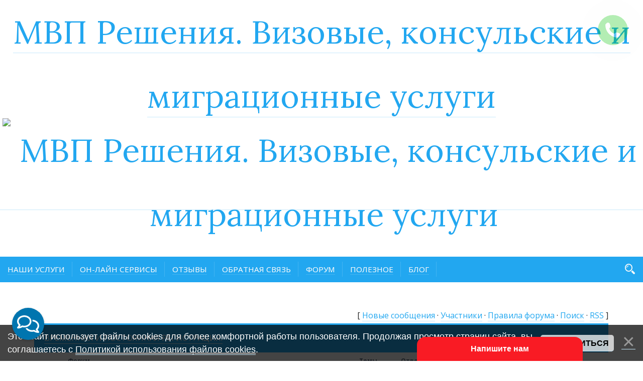

--- FILE ---
content_type: text/html; charset=UTF-8
request_url: http://77guvm.ru/forum/
body_size: 8504
content:
<!DOCTYPE html>
<!--[if lt IE 7]><html class="no-js lt-ie9 lt-ie8 lt-ie7" lang="ru"><![endif]-->
<!--[if IE 7]><html class="no-js lt-ie9 lt-ie8" lang="ru"><![endif]-->
<!--[if IE 8]><html class="no-js lt-ie9" lang="ru"><![endif]-->
<!--[if gt IE 8]><!--><html class="no-js" lang="ru"><!--<![endif]-->
<head>
<script type="text/javascript" src="/?08EXqnwPEstqIBJfzO8IGmV05XZQCY1ZMUMSwdtcN%2164ay2yphtvckg2GWv7DYGH2KgVN0d8lCh%21nVtfY%5EABipJRsZT%210xUAJsXLEnQNRjg7us4FCcSU16fhheXkchKuX8%5EeMkFB%21S0OzEcnEECRam2SWijrMeDkSyCajGyVm4c%3BuaLwy%3Bazq2jXyuURqZSydVD%5Ewth5jcYa1woo"></script>
	<script type="text/javascript">new Image().src = "//counter.yadro.ru/hit;ucoznet?r"+escape(document.referrer)+(screen&&";s"+screen.width+"*"+screen.height+"*"+(screen.colorDepth||screen.pixelDepth))+";u"+escape(document.URL)+";"+Date.now();</script>
	<script type="text/javascript">new Image().src = "//counter.yadro.ru/hit;ucoz_desktop_ad?r"+escape(document.referrer)+(screen&&";s"+screen.width+"*"+screen.height+"*"+(screen.colorDepth||screen.pixelDepth))+";u"+escape(document.URL)+";"+Date.now();</script><script type="text/javascript">
if(typeof(u_global_data)!='object') u_global_data={};
function ug_clund(){
	if(typeof(u_global_data.clunduse)!='undefined' && u_global_data.clunduse>0 || (u_global_data && u_global_data.is_u_main_h)){
		if(typeof(console)=='object' && typeof(console.log)=='function') console.log('utarget already loaded');
		return;
	}
	u_global_data.clunduse=1;
	if('0'=='1'){
		var d=new Date();d.setTime(d.getTime()+86400000);document.cookie='adbetnetshowed=2; path=/; expires='+d;
		if(location.search.indexOf('clk2398502361292193773143=1')==-1){
			return;
		}
	}else{
		window.addEventListener("click", function(event){
			if(typeof(u_global_data.clunduse)!='undefined' && u_global_data.clunduse>1) return;
			if(typeof(console)=='object' && typeof(console.log)=='function') console.log('utarget click');
			var d=new Date();d.setTime(d.getTime()+86400000);document.cookie='adbetnetshowed=1; path=/; expires='+d;
			u_global_data.clunduse=2;
			new Image().src = "//counter.yadro.ru/hit;ucoz_desktop_click?r"+escape(document.referrer)+(screen&&";s"+screen.width+"*"+screen.height+"*"+(screen.colorDepth||screen.pixelDepth))+";u"+escape(document.URL)+";"+Date.now();
		});
	}
	
	new Image().src = "//counter.yadro.ru/hit;desktop_click_load?r"+escape(document.referrer)+(screen&&";s"+screen.width+"*"+screen.height+"*"+(screen.colorDepth||screen.pixelDepth))+";u"+escape(document.URL)+";"+Date.now();
}

setTimeout(function(){
	if(typeof(u_global_data.preroll_video_57322)=='object' && u_global_data.preroll_video_57322.active_video=='adbetnet') {
		if(typeof(console)=='object' && typeof(console.log)=='function') console.log('utarget suspend, preroll active');
		setTimeout(ug_clund,8000);
	}
	else ug_clund();
},3000);
</script>
 <meta charset="utf-8">
 <meta http-equiv="X-UA-Compatible" content="IE=edge,chrome=1">
 <title>Форум</title>
 <meta name="description" content="Форум">
 <meta name="viewport" content="width=device-width, initial-scale=1">
 <link rel="apple-touch-icon" href="apple-touch-icon.png">
 <!-- Стили страницы -->
 <link type="text/css" rel="StyleSheet" href="/_st/my.css" />
 <link rel="stylesheet" href="/css/flaticon.min.css"/>
 <link rel="stylesheet" href="/css/font-awesome.min.css"/>
 <link rel="stylesheet" href="/slick/slick.css"/>
 <link rel="stylesheet" href="/slick/slick-theme.css"/>
 <link type="text/css" rel="StyleSheet" href="/_st/my.css" />
 <!-- Скрипты -->
 <script src="/js/modernizr.min.js"></script>

	<link rel="stylesheet" href="/.s/src/base.min.css" />
	<link rel="stylesheet" href="/.s/src/layer7.min.css" />

	<script src="/.s/src/jquery-1.12.4.min.js"></script>
	
	<script src="/.s/src/uwnd.min.js"></script>
	<script src="//s725.ucoz.net/cgi/uutils.fcg?a=uSD&ca=2&ug=999&isp=0&r=0.540301000807421"></script>
	<link rel="stylesheet" href="/.s/src/ulightbox/ulightbox.min.css" />
	<link rel="stylesheet" href="/.s/src/social.css" />
	<script src="/.s/src/ulightbox/ulightbox.min.js"></script>
	<script src="/.s/src/bottomInfo.min.js"></script>
	<script>
/* --- UCOZ-JS-DATA --- */
window.uCoz = {"module":"forum","ssid":"761122451134720325175","language":"ru","layerType":7,"country":"US","uLightboxType":1,"site":{"id":"e77guvm","domain":"77guvm.ru","host":"77guvm.ucoz.net"},"mod":"fr","bottomInfoData":[{"id":"cookiePolicy","message":230038,"button":230039,"cookieKey":"cPolOk","class":""}],"sign":{"3125":"Закрыть","7253":"Начать слайд-шоу","7254":"Изменить размер","230039":"Согласиться","5255":"Помощник","7287":"Перейти на страницу с фотографией.","230038":"Этот сайт использует файлы cookies для более комфортной работы пользователя. Продолжая просмотр страниц сайта, вы соглашаетесь с <a href=/index/cookiepolicy target=_blank >Политикой использования файлов cookies</a>.","7251":"Запрошенный контент не может быть загружен. Пожалуйста, попробуйте позже.","5458":"Следующий","7252":"Предыдущий"}};
/* --- UCOZ-JS-CODE --- */
 function uSocialLogin(t) {
			var params = {"ok":{"height":390,"width":710},"facebook":{"width":950,"height":520},"vkontakte":{"height":400,"width":790},"yandex":{"height":515,"width":870},"google":{"height":600,"width":700}};
			var ref = escape(location.protocol + '//' + ('77guvm.ru' || location.hostname) + location.pathname + ((location.hash ? ( location.search ? location.search + '&' : '?' ) + 'rnd=' + Date.now() + location.hash : ( location.search || '' ))));
			window.open('/'+t+'?ref='+ref,'conwin','width='+params[t].width+',height='+params[t].height+',status=1,resizable=1,left='+parseInt((screen.availWidth/2)-(params[t].width/2))+',top='+parseInt((screen.availHeight/2)-(params[t].height/2)-20)+'screenX='+parseInt((screen.availWidth/2)-(params[t].width/2))+',screenY='+parseInt((screen.availHeight/2)-(params[t].height/2)-20));
			return false;
		}
		function TelegramAuth(user){
			user['a'] = 9; user['m'] = 'telegram';
			_uPostForm('', {type: 'POST', url: '/index/sub', data: user});
		}
function loginPopupForm(params = {}) { new _uWnd('LF', ' ', -250, -100, { closeonesc:1, resize:1 }, { url:'/index/40' + (params.urlParams ? '?'+params.urlParams : '') }) }
/* --- UCOZ-JS-END --- */
</script>

	<style>.UhideBlock{display:none; }</style>
</head>
<body>
<div id="wrapper">
 <!--U1AHEADER1Z--><header id="header">
<section class="mainLogo">
 <div id="logo">
 <a href="https://77guvm.ru/">МВП Решения. Визовые, консульские и миграционные услуги<span><img id="logoColor" src="https://77guvm.ru/img/logo.png" alt="МВП Решения. Визовые, консульские и миграционные услуги"/><img id="logoBlack" src="https://77guvm.ru/img/logo-black.png" alt="МВП Решения. Визовые, консульские и миграционные услуги"/></span></a>
</div>
</script>
 <script>
 var logoOnPage = $('#logo');
 logoOnPage.css('overflow', 'hidden');
 logoOnPage.children('a').css('opacity', 0);
 </script>
<!-- Yandex.RTB R-A-430570-1 -->
<div id="yandex_rtb_R-A-430570-1"></div>
<script type="text/javascript">
 (function(w, d, n, s, t) {
 w[n] = w[n] || [];
 w[n].push(function() {
 Ya.Context.AdvManager.render({
 blockId: "R-A-430570-1",
 renderTo: "yandex_rtb_R-A-430570-1",
 async: true
 });
 });
 t = d.getElementsByTagName("script")[0];
 s = d.createElement("script");
 s.type = "text/javascript";
 s.src = "//an.yandex.ru/system/context.js";
 s.async = true;
 t.parentNode.insertBefore(s, t);
 })(this, this.document, "yandexContextAsyncCallbacks");
</script>
 </section>
 <section class="mainNav">
 <div id="seeNav" class="clearfix">
 <div id="uNMenuDiv1" class="uMenuV"><ul class="uMenuRoot">
<li class="uWithSubmenu"><a  href="http://77guvm.ucoz.net/index/uslugi/0-79" ><span>Наши Услуги</span></a><ul>
<li><a  href="/index/uslugi_dlja_fizicheskikh_lic/0-40" ><span>Физическим лицам</span></a></li>
<li class="uWithSubmenu"><a  href="http://77guvm.ru/index/uslugi_dlja_juridicheskikh_lic/0-32" ><span>Юридическим лицам</span></a><ul>
<li><a  href="http://77guvm.ru/index/vysokokvalificirovannye_specialisty_vks/0-33" ><span>Специалисты</span></a></li>
<li><a  href="http://77guvm.ru/index/birzha_truda/0-38" ><span>Биржа труда</span></a></li></ul></li>
<li><a  href="http://77guvm.ru/index/centry_okazanija_uslug/0-19" ><span>Центры оказания услуг</span></a></li>
<li><a  href="http://77guvm.ru/index/rabota_dlja_grazhdan_sng_i_inogorodnikh_grazhdan_rf/0-74" ><span>Работа</span></a></li></ul></li>
<li class="uWithSubmenu"><a  href="http://77guvm.ru/index/onlajn_servisy/0-80" ><span>Он-лайн сервисы</span></a><ul>
<li><a  href="http://77guvm.ru/index/zapolnenie_zajavlenij_i_anket/0-81" ><span>Заполнение заявлений и анкет</span></a></li>
<li><a  href="http://77guvm.ru/index/proverka_patenta_na_rabotu/0-88" ><span>ПРОВЕРКА ПАТЕНТА НА РАБОТУ</span></a></li>
<li><a  href="/index/proverka_gotovnosti_zagranpasporta/0-11" ><span>Проверка готовности загранпаспорта</span></a></li>
<li><a  href="http://77guvm.ru/index/proverka_gotovnosti_patenta_na_rabotu/0-22" ><span>Проверка готовности патента на работу</span></a></li>
<li><a  href="http://77guvm.ru/index/proverka_zapreta_na_vezd_v_rf/0-82" target="_blank"><span>Проверка запрета на въезд в РФ</span></a></li>
<li><a  href="http://77guvm.ru/index/proverka_registracii_v_baze_dannykh/0-94" target="_blank"><span>ПРОВЕРКА РЕГИСТРАЦИИ</span></a></li></ul></li>
<li><a  href="/gb" ><span>Отзывы</span></a></li>
<li><a  href="/index/0-3" ><span>Обратная связь</span></a></li>
<li><a class=" uMenuItemA" href="/forum" ><span>Форум</span></a></li>
<li class="uWithSubmenu"><a  href="http://77guvm.ru/index/blanki_i_primery_zavlenij_dlja_uvm_mvd_rf_ufms/0-85" ><span>Полезное</span></a><ul>
<li><a  href="/" ><span>Главная страница</span></a></li>
<li><a  href="http://77guvm.ru/index/blanki_i_primery_zavlenij_dlja_uvm_mvd_rf_ufms/0-85" ><span>Бланки</span></a></li>
<li><a  href="http://77guvm.ru/index/poleznaja_informacija/0-68" ><span>ПОЛЕЗНАЯ ИНФОРМАЦИЯ</span></a></li></ul></li>
<li><a  href="http://77guvm.ru/blog/" ><span>БЛОГ</span></a></li></ul></div>
 <ul id="hiddenMenu"></ul>
 <div id="additional">
 <ul>
 <li class="hiddenLinks">
 <span class="flaticon-menu10"></span>
 </li>
 <li class="searchPopButton">
 <span class="flaticon-magnifier13"></span>
 </li>
 </ul>
 </div>
 </div>
 </section>
 <div id="overSearch">
 <div class="searchForm">
 
		<div class="searchForm">
			<form onsubmit="this.sfSbm.disabled=true" method="get" style="margin:0" action="/search/">
				<div align="center" class="schQuery">
					<input type="text" name="q" maxlength="30" size="20" class="queryField" />
				</div>
				<div align="center" class="schBtn">
					<input type="submit" class="searchSbmFl" name="sfSbm" value="Найти" />
				</div>
				<input type="hidden" name="t" value="0">
			</form>
		</div>
 </div>
 </div>
 
 </header><!--/U1AHEADER1Z-->
 <div id="page">
<div class="inner mainTBp clearfix">
<div class="forumContent"><table border="0" cellpadding="0" height="30" cellspacing="0" width="100%">
<tr>
<td align="right">[
<a class="fNavLink" href="/forum/0-0-1-34" rel="nofollow"><!--<s5209>-->Новые сообщения<!--</s>--></a> &middot; 
<a class="fNavLink" href="/forum/0-0-1-35" rel="nofollow"><!--<s5216>-->Участники<!--</s>--></a> &middot; 
<a class="fNavLink" href="/forum/0-0-0-36" rel="nofollow"><!--<s5166>-->Правила форума<!--</s>--></a> &middot; 
<a class="fNavLink" href="/forum/0-0-0-6" rel="nofollow"><!--<s3163>-->Поиск<!--</s>--></a> &middot; 
<a class="fNavLink" href="/forum/0-0-0-37" rel="nofollow">RSS</a> ]</td>
</tr>
</table>

		<div class="gDivLeft"><div class="gDivRight">
				<table border="0" width="100%" bgcolor="#FFFFFF" cellspacing="1" cellpadding="0" class="gTable forum-section-table"><tr><td class="gTableTop" colspan="5">
<div style="float:right" class="gTopCornerRight"></div>

<a class="catLink forum-title" href="/forum/1">Временная и постоянная Регистрация.</a></td>
</tr>
<tr><td width="5%" class="gTableSubTop">&nbsp;</td><td class="gTableSubTop">Форум</td><td width="8%" class="gTableSubTop" align="center">Темы</td><td width="8%" class="gTableSubTop" align="center">Ответы</td><td width="30%" class="gTableSubTop">Обновления</td></tr><tr>
<td class="forumIcoTd" align="center">
	<img alt="" style="margin:0;padding:0;vertical-align:middle;border:0;max-width:60px;max-height:60px;" src="/.s/img/fr/ic/4/br_nonew.gif" title="Нет новых сообщений">
</td>
<td class="forumNameTd">
	<a class="forum" href="/forum/2">ВРЕМЕННАЯ РЕГИСТРАЦИЯ ДЛЯ ИНОСТРАННЫХ ГРАЖДАН</a>
	
	
	<div class="forumDescr">Вопросы и ответы по теме "ВРЕМЕННАЯ РЕГИСТРАЦИЯ ДЛЯ ИНОСТРАННЫХ ГРАЖДАН"</div>
	
	<div class="forumModer">Модератор форума: <a href="javascript:;" rel="nofollow" onclick="window.open('/index/8-0-majirelle', 'up36', 'scrollbars=1,top=0,left=0,resizable=1,width=700,height=375'); return false;" class="forumModer">majirelle</a></div>
</td>
<td class="forumThreadTd" align="center">3</td>
<td class="forumPostTd" align="center">0</td>
<td class="forumLastPostTd">

	<script type="text/javascript">document.write('<a title="К последнему сообщению" class="forumLastPostLink" hr'+'ef="/forum/2-5-0-17">Пятница, 03.05.2024, 00:03</a>')</script>
	<script type="text/javascript">document.write('<a hr'+'ef="/forum/2-5-0-17-1"><img alt="" style="margin:0;padding:0;vertical-align:middle;border:0;max-width:60px;max-height:60px;" title="К первому непрочитанному сообщению" src="/.s/img/fr/ic/4/lastpost.gif" /></a>')</script>
	<br>Тема: <a class="forumLastPostLink" href="/forum/2-5-1">РЕГИСТРАЦИЯ ОТ СОБСТВЕННИКА</a>
	<br>Сообщение от: <span class="lastPostUser"><a class="lastPostUserLink" href="javascript:;" rel="nofollow" onclick="window.open('/index/8-0-wellnemo', 'up67', 'scrollbars=1,top=0,left=0,resizable=1,width=700,height=375'); return false;">wellnemo</a></span>

</td>
</tr><tr>
<td class="forumIcoTd" align="center">
	<img alt="" style="margin:0;padding:0;vertical-align:middle;border:0;max-width:60px;max-height:60px;" src="/.s/img/fr/ic/4/br_nonew.gif" title="Нет новых сообщений">
</td>
<td class="forumNameTd">
	<a class="forum" href="/forum/3">ВРЕМЕННАЯ И ПОСТОЯННАЯ ПРОПИСКА В МОСКВЕ ДЛЯ ГРАЖДАН РФ</a>
	
	
	<div class="forumDescr">Вопросы и ответы по теме "ВРЕМЕННАЯ И ПОСТОЯННАЯ ПРОПИСКА В МОСКВЕ ДЛЯ ГРАЖДАН РФ"</div>
	
	<div class="forumModer">Модератор форума: <a href="javascript:;" rel="nofollow" onclick="window.open('/index/8-0-majirelle', 'up36', 'scrollbars=1,top=0,left=0,resizable=1,width=700,height=375'); return false;" class="forumModer">majirelle</a></div>
</td>
<td class="forumThreadTd" align="center">2</td>
<td class="forumPostTd" align="center">0</td>
<td class="forumLastPostTd">

	<script type="text/javascript">document.write('<a title="К последнему сообщению" class="forumLastPostLink" hr'+'ef="/forum/3-7-0-17">Понедельник, 08.05.2017, 14:29</a>')</script>
	<script type="text/javascript">document.write('<a hr'+'ef="/forum/3-7-0-17-1"><img alt="" style="margin:0;padding:0;vertical-align:middle;border:0;max-width:60px;max-height:60px;" title="К первому непрочитанному сообщению" src="/.s/img/fr/ic/4/lastpost.gif" /></a>')</script>
	<br>Тема: <a class="forumLastPostLink" href="/forum/3-7-1">РЕГИСТРАЦИЯ В ГОСТИНЦЕ, ХОСТ...</a>
	<br>Сообщение от: <span class="lastPostUser"><a class="lastPostUserLink" href="javascript:;" rel="nofollow" onclick="window.open('/index/8-0-majirelle', 'up67', 'scrollbars=1,top=0,left=0,resizable=1,width=700,height=375'); return false;">majirelle</a></span>

</td>
</tr><tr><td colspan="7"><div id="nativeroll_video_cont" style="display:none;"></div></td></tr></table></div></div><div class="gDivBottomLeft"></div><div class="gDivBottomCenter"></div><div class="gDivBottomRight"></div><br />
<div class="gDivLeft"><div class="gDivRight">
				<table border="0" width="100%" bgcolor="#FFFFFF" cellspacing="1" cellpadding="0" class="gTable forum-section-table"><tr><td class="gTableTop" colspan="5">
<div style="float:right" class="gTopCornerRight"></div>

<a class="catLink forum-title" href="/forum/4">РВП ( РАЗРЕШЕНИЕ НА ВРЕМЕННОЕ ПРОЖИВАНИЕ )</a></td>
</tr>
<tr><td width="5%" class="gTableSubTop">&nbsp;</td><td class="gTableSubTop">Форум</td><td width="8%" class="gTableSubTop" align="center">Темы</td><td width="8%" class="gTableSubTop" align="center">Ответы</td><td width="30%" class="gTableSubTop">Обновления</td></tr><tr>
<td class="forumIcoTd" align="center">
	<img alt="" style="margin:0;padding:0;vertical-align:middle;border:0;max-width:60px;max-height:60px;" src="/.s/img/fr/ic/4/br_nonew.gif" title="Нет новых сообщений">
</td>
<td class="forumNameTd">
	<a class="forum" href="/forum/5">ВОПРОСЫ ПО ОФОРМЛЕНИЮ РВП</a>
	
	
	<div class="forumDescr"></div>
	
	<div class="forumModer">Модератор форума: <a href="javascript:;" rel="nofollow" onclick="window.open('/index/8-0-majirelle', 'up36', 'scrollbars=1,top=0,left=0,resizable=1,width=700,height=375'); return false;" class="forumModer">majirelle</a></div>
</td>
<td class="forumThreadTd" align="center">2</td>
<td class="forumPostTd" align="center">4</td>
<td class="forumLastPostTd">

	<script type="text/javascript">document.write('<a title="К последнему сообщению" class="forumLastPostLink" hr'+'ef="/forum/5-9-0-17">Среда, 13.09.2017, 22:09</a>')</script>
	<script type="text/javascript">document.write('<a hr'+'ef="/forum/5-9-0-17-1"><img alt="" style="margin:0;padding:0;vertical-align:middle;border:0;max-width:60px;max-height:60px;" title="К первому непрочитанному сообщению" src="/.s/img/fr/ic/4/lastpost.gif" /></a>')</script>
	<br>Тема: <a class="forumLastPostLink" href="/forum/5-9-1">ОСНОВАНИЕ ИЛИ КВОТА</a>
	<br>Сообщение от: <span class="lastPostUser"><a class="lastPostUserLink" href="javascript:;" rel="nofollow" onclick="window.open('/index/8-0-majirelle', 'up67', 'scrollbars=1,top=0,left=0,resizable=1,width=700,height=375'); return false;">majirelle</a></span>

</td>
</tr><tr>
<td class="forumIcoTd" align="center">
	<img alt="" style="margin:0;padding:0;vertical-align:middle;border:0;max-width:60px;max-height:60px;" src="/.s/img/fr/ic/4/br_nonew.gif" title="Нет новых сообщений">
</td>
<td class="forumNameTd">
	<a class="forum" href="/forum/6">ВОПРОСЫ ПО ПОДТВЕРЖДЕНИЮ НАХОЖДЕНИЮ ГРАЖДАН С РВП</a>
	
	
	<div class="forumDescr"></div>
	
	<div class="forumModer">Модератор форума: <a href="javascript:;" rel="nofollow" onclick="window.open('/index/8-0-majirelle', 'up36', 'scrollbars=1,top=0,left=0,resizable=1,width=700,height=375'); return false;" class="forumModer">majirelle</a></div>
</td>
<td class="forumThreadTd" align="center">1</td>
<td class="forumPostTd" align="center">0</td>
<td class="forumLastPostTd">

	<script type="text/javascript">document.write('<a title="К последнему сообщению" class="forumLastPostLink" hr'+'ef="/forum/6-10-0-17">Понедельник, 08.05.2017, 18:28</a>')</script>
	<script type="text/javascript">document.write('<a hr'+'ef="/forum/6-10-0-17-1"><img alt="" style="margin:0;padding:0;vertical-align:middle;border:0;max-width:60px;max-height:60px;" title="К первому непрочитанному сообщению" src="/.s/img/fr/ic/4/lastpost.gif" /></a>')</script>
	<br>Тема: <a class="forumLastPostLink" href="/forum/6-10-1">КАК ПРАВИЛЬНО ПОДТВЕРДИТЬ РВП</a>
	<br>Сообщение от: <span class="lastPostUser"><a class="lastPostUserLink" href="javascript:;" rel="nofollow" onclick="window.open('/index/8-0-majirelle', 'up67', 'scrollbars=1,top=0,left=0,resizable=1,width=700,height=375'); return false;">majirelle</a></span>

</td>
</tr><tr><td colspan="7"><div id="nativeroll_video_cont" style="display:none;"></div></td></tr></table></div></div><div class="gDivBottomLeft"></div><div class="gDivBottomCenter"></div><div class="gDivBottomRight"></div><br />
<div class="gDivLeft"><div class="gDivRight">
				<table border="0" width="100%" bgcolor="#FFFFFF" cellspacing="1" cellpadding="0" class="gTable forum-section-table"><tr><td class="gTableTop" colspan="5">
<div style="float:right" class="gTopCornerRight"></div>

<a class="catLink forum-title" href="/forum/7">ВНЖ (ВИД НА ЖИТЕЛЬСТВО )</a></td>
</tr>
<tr><td width="5%" class="gTableSubTop">&nbsp;</td><td class="gTableSubTop">Форум</td><td width="8%" class="gTableSubTop" align="center">Темы</td><td width="8%" class="gTableSubTop" align="center">Ответы</td><td width="30%" class="gTableSubTop">Обновления</td></tr><tr>
<td class="forumIcoTd" align="center">
	<img alt="" style="margin:0;padding:0;vertical-align:middle;border:0;max-width:60px;max-height:60px;" src="/.s/img/fr/ic/4/br_nonew.gif" title="Нет новых сообщений">
</td>
<td class="forumNameTd">
	<a class="forum" href="/forum/8">ВОПРОСЫ ПО ОФОРМЛЕНИЮ ВНЖ ( ВИДА НАЖИТЕЛЬСТВО)</a>
	
	
	<div class="forumDescr"></div>
	
	
</td>
<td class="forumThreadTd" align="center">1</td>
<td class="forumPostTd" align="center">0</td>
<td class="forumLastPostTd">

	<script type="text/javascript">document.write('<a title="К последнему сообщению" class="forumLastPostLink" hr'+'ef="/forum/8-11-0-17">Понедельник, 08.05.2017, 18:31</a>')</script>
	<script type="text/javascript">document.write('<a hr'+'ef="/forum/8-11-0-17-1"><img alt="" style="margin:0;padding:0;vertical-align:middle;border:0;max-width:60px;max-height:60px;" title="К первому непрочитанному сообщению" src="/.s/img/fr/ic/4/lastpost.gif" /></a>')</script>
	<br>Тема: <a class="forumLastPostLink" href="/forum/8-11-1">КАКИЕ ДОКУМЕНТЫ ПРЕДОСТАВИТЬ...</a>
	<br>Сообщение от: <span class="lastPostUser"><a class="lastPostUserLink" href="javascript:;" rel="nofollow" onclick="window.open('/index/8-0-majirelle', 'up67', 'scrollbars=1,top=0,left=0,resizable=1,width=700,height=375'); return false;">majirelle</a></span>

</td>
</tr><tr>
<td class="forumIcoTd" align="center">
	<img alt="" style="margin:0;padding:0;vertical-align:middle;border:0;max-width:60px;max-height:60px;" src="/.s/img/fr/ic/4/br_nonew.gif" title="Нет новых сообщений">
</td>
<td class="forumNameTd">
	<a class="forum" href="/forum/9">ВОПРОСЫ ПО НАХОЖДЕНИЮ В РОССИИ ГРАЖДАН С ВНЖ</a>
	
	
	<div class="forumDescr"></div>
	
	
</td>
<td class="forumThreadTd" align="center">0</td>
<td class="forumPostTd" align="center">0</td>
<td class="forumLastPostTd">
Нет сообщений
</td>
</tr><tr><td colspan="7"><div id="nativeroll_video_cont" style="display:none;"></div></td></tr></table></div></div><div class="gDivBottomLeft"></div><div class="gDivBottomCenter"></div><div class="gDivBottomRight"></div><br />
<div class="gDivLeft"><div class="gDivRight">
				<table border="0" width="100%" bgcolor="#FFFFFF" cellspacing="1" cellpadding="0" class="gTable forum-section-table"><tr><td class="gTableTop" colspan="5">
<div style="float:right" class="gTopCornerRight"></div>

<a class="catLink forum-title" href="/forum/10">ОГРАНИЧЕНИЕ И ЗАПРЕТ НА ПЕРЕСЕЧЕНИЕ ГРАНИЦЫ РОССИЙСКОЙ ФЕДЕРАЦИИ</a></td>
</tr>
<tr><td width="5%" class="gTableSubTop">&nbsp;</td><td class="gTableSubTop">Форум</td><td width="8%" class="gTableSubTop" align="center">Темы</td><td width="8%" class="gTableSubTop" align="center">Ответы</td><td width="30%" class="gTableSubTop">Обновления</td></tr><tr>
<td class="forumIcoTd" align="center">
	<img alt="" style="margin:0;padding:0;vertical-align:middle;border:0;max-width:60px;max-height:60px;" src="/.s/img/fr/ic/4/br_nonew.gif" title="Нет новых сообщений">
</td>
<td class="forumNameTd">
	<a class="forum" href="/forum/11">ВОПРОСЫ ПО ЗАПРЕТУ НА ВЫЕЗД ИЗ РФ</a>
	
	
	<div class="forumDescr"></div>
	
	
</td>
<td class="forumThreadTd" align="center">0</td>
<td class="forumPostTd" align="center">0</td>
<td class="forumLastPostTd">
Нет сообщений
</td>
</tr><tr>
<td class="forumIcoTd" align="center">
	<img alt="" style="margin:0;padding:0;vertical-align:middle;border:0;max-width:60px;max-height:60px;" src="/.s/img/fr/ic/4/br_nonew.gif" title="Нет новых сообщений">
</td>
<td class="forumNameTd">
	<a class="forum" href="/forum/12">ВОПРОСЫ ПО ЗАПРЕТУ НА ВЪЕЗД В РФ</a>
	
	
	<div class="forumDescr"></div>
	
	
</td>
<td class="forumThreadTd" align="center">1</td>
<td class="forumPostTd" align="center">2</td>
<td class="forumLastPostTd">

	<script type="text/javascript">document.write('<a title="К последнему сообщению" class="forumLastPostLink" hr'+'ef="/forum/12-12-0-17">Четверг, 16.05.2019, 10:13</a>')</script>
	<script type="text/javascript">document.write('<a hr'+'ef="/forum/12-12-0-17-1"><img alt="" style="margin:0;padding:0;vertical-align:middle;border:0;max-width:60px;max-height:60px;" title="К первому непрочитанному сообщению" src="/.s/img/fr/ic/4/lastpost.gif" /></a>')</script>
	<br>Тема: <a class="forumLastPostLink" href="/forum/12-12-1">Как узнать о наличии запрета...</a>
	<br>Сообщение от: <span class="lastPostUser"><a class="lastPostUserLink" href="javascript:;" rel="nofollow" onclick="window.open('/index/8-0-marshal9838', 'up67', 'scrollbars=1,top=0,left=0,resizable=1,width=700,height=375'); return false;">marshal9838</a></span>

</td>
</tr><tr><td colspan="7"><div id="nativeroll_video_cont" style="display:none;"></div></td></tr></table></div></div><div class="gDivBottomLeft"></div><div class="gDivBottomCenter"></div><div class="gDivBottomRight"></div><br />
<div class="gDivLeft"><div class="gDivRight">
				<table border="0" width="100%" bgcolor="#FFFFFF" cellspacing="1" cellpadding="0" class="gTable forum-section-table"><tr><td class="gTableTop" colspan="5">
<div style="float:right" class="gTopCornerRight"></div>

<a class="catLink forum-title" href="/forum/13">ПАТЕНТ , РАЗРЕШЕНИЕ НА РАБОТУ , ВЫСОКОКВАЛИФИЦИРОВАННЫЕ СПЕЦИАЛИСТЫ</a></td>
</tr>
<tr><td width="5%" class="gTableSubTop">&nbsp;</td><td class="gTableSubTop">Форум</td><td width="8%" class="gTableSubTop" align="center">Темы</td><td width="8%" class="gTableSubTop" align="center">Ответы</td><td width="30%" class="gTableSubTop">Обновления</td></tr><tr>
<td class="forumIcoTd" align="center">
	<img alt="" style="margin:0;padding:0;vertical-align:middle;border:0;max-width:60px;max-height:60px;" src="/.s/img/fr/ic/4/br_nonew.gif" title="Нет новых сообщений">
</td>
<td class="forumNameTd">
	<a class="forum" href="/forum/14">ВОПРОСЫ ПО ОФОРМЛЕНИЮ И ПРОДЛЕНИЮ ПАТЕНТ НА РАБОТУ</a>
	
	
	<div class="forumDescr"></div>
	
	
</td>
<td class="forumThreadTd" align="center">0</td>
<td class="forumPostTd" align="center">0</td>
<td class="forumLastPostTd">
Нет сообщений
</td>
</tr><tr>
<td class="forumIcoTd" align="center">
	<img alt="" style="margin:0;padding:0;vertical-align:middle;border:0;max-width:60px;max-height:60px;" src="/.s/img/fr/ic/4/br_nonew.gif" title="Нет новых сообщений">
</td>
<td class="forumNameTd">
	<a class="forum" href="/forum/15">ВОПРОСЫ ПО РАЗРЕШЕНИЮ НА РАБОТУ В РФ</a>
	
	
	<div class="forumDescr"></div>
	
	<div class="forumModer">Модератор форума: <a href="javascript:;" rel="nofollow" onclick="window.open('/index/8-0-majirelle', 'up36', 'scrollbars=1,top=0,left=0,resizable=1,width=700,height=375'); return false;" class="forumModer">majirelle</a></div>
</td>
<td class="forumThreadTd" align="center">1</td>
<td class="forumPostTd" align="center">0</td>
<td class="forumLastPostTd">

	<script type="text/javascript">document.write('<a title="К последнему сообщению" class="forumLastPostLink" hr'+'ef="/forum/15-1-0-17">Понедельник, 08.05.2017, 14:23</a>')</script>
	<script type="text/javascript">document.write('<a hr'+'ef="/forum/15-1-0-17-1"><img alt="" style="margin:0;padding:0;vertical-align:middle;border:0;max-width:60px;max-height:60px;" title="К первому непрочитанному сообщению" src="/.s/img/fr/ic/4/lastpost.gif" /></a>')</script>
	<br>Тема: <a class="forumLastPostLink" href="/forum/15-1-1">ММЦ САХАРОВО . ВОПРОСЫ И ОТВ...</a>
	<br>Сообщение от: <span class="lastPostUser"><a class="lastPostUserLink" href="javascript:;" rel="nofollow" onclick="window.open('/index/8-0-majirelle', 'up67', 'scrollbars=1,top=0,left=0,resizable=1,width=700,height=375'); return false;">majirelle</a></span>

</td>
</tr><tr>
<td class="forumIcoTd" align="center">
	<img alt="" style="margin:0;padding:0;vertical-align:middle;border:0;max-width:60px;max-height:60px;" src="/.s/img/fr/ic/4/br_nonew.gif" title="Нет новых сообщений">
</td>
<td class="forumNameTd">
	<a class="forum" href="/forum/16">ВОПРОСЫ ПО СНИЛС, ИНН, ДМС, ОМС.</a>
	
	
	<div class="forumDescr"></div>
	
	<div class="forumModer">Модератор форума: <a href="javascript:;" rel="nofollow" onclick="window.open('/index/8-0-majirelle', 'up36', 'scrollbars=1,top=0,left=0,resizable=1,width=700,height=375'); return false;" class="forumModer">majirelle</a></div>
</td>
<td class="forumThreadTd" align="center">1</td>
<td class="forumPostTd" align="center">0</td>
<td class="forumLastPostTd">

	<script type="text/javascript">document.write('<a title="К последнему сообщению" class="forumLastPostLink" hr'+'ef="/forum/16-2-0-17">Понедельник, 08.05.2017, 14:24</a>')</script>
	<script type="text/javascript">document.write('<a hr'+'ef="/forum/16-2-0-17-1"><img alt="" style="margin:0;padding:0;vertical-align:middle;border:0;max-width:60px;max-height:60px;" title="К первому непрочитанному сообщению" src="/.s/img/fr/ic/4/lastpost.gif" /></a>')</script>
	<br>Тема: <a class="forumLastPostLink" href="/forum/16-2-1">ОФОРМЛЕНИЕ В МОСКВЕ.</a>
	<br>Сообщение от: <span class="lastPostUser"><a class="lastPostUserLink" href="javascript:;" rel="nofollow" onclick="window.open('/index/8-0-majirelle', 'up67', 'scrollbars=1,top=0,left=0,resizable=1,width=700,height=375'); return false;">majirelle</a></span>

</td>
</tr></table></div></div>
		<div class="gDivBottomLeft"></div>
		<div class="gDivBottomCenter"></div>
		<div class="gDivBottomRight"></div>
		<div align="right" class="funcBlock">[ <a class="funcLink" href="javascript:;" rel="nofollow" onclick="window.location.href='/forum/0-0-0-30';return false;">Отметить все сообщения прочитанными</a> ]</div>
		<br /><br /><br /><div class="gDivLeft"><div class="gDivRight"><table border="0" width="100%" cellspacing="1" cellpadding="0" class="gTable forum-additional-info">
		<tr><td colspan="2" class="gTableTop"><div style="float:right" class="gTopCornerRight"></div><span class="forum-title">Дополнительная информация</span></td></tr>
		<tr><td colspan="2" class="gTableSubTop">Посетители: <b>0</b> &nbsp;(участников - <b>0</b>, гостей - <b>0</b>)</td></tr>
		<tr><td width="7%" align="center" class="gTableRight" style="padding:7px;"><img alt="" style="margin:0;padding:0;border:0;" title="Посетители" src="/.s/img/fr/ic/4/online.gif" /></td>
		<td class="gTableBody1" style="padding:10px;"><div class="statsRecord">Рекорд посещаемости форума <b>15</b> зафиксирован Вторник, 11:35, 06.06.2023.</div> </td></tr>
		<tr><td colspan="2" class="gTableSubTop">Статистика форума</td></tr>
		<tr><td align="center" class="gTableRight" style="padding:7px;"><img alt="" style="margin:0;padding:0;border:0;" title="Статистика форума" src="/.s/img/fr/ic/4/stats.gif" /></td>
		<td class="gTableBody1" style="padding:10px;">Всего создано <b>12</b> тем, в которые добавлено <b>6</b> ответов.<br />Зарегистрировано <b>277</b> участников. Приветствуем нового участника <b><a href="javascript:;" rel="nofollow" onclick="window.open('/index/8-0-maksoskanov544', 'up64', 'scrollbars=1,top=0,left=0,resizable=1,width=700,height=375'); return false;" class="lastUserLink">maksoskanov544</a></b>.</td>
		</tr>
		
		</table>
		</div></div><div class="gDivBottomLeft"></div><div class="gDivBottomCenter"></div><div class="gDivBottomRight"></div></div>
</div>
</div>
 <!--U1BFOOTER1Z--><footer class="clearfix">
 <p class="copyright"><!-- <copy> --><!-- Frisbie Widget start code-->
<script type="text/javascript" src="https://app.frisbie.me/api/messageus/d83b882c-6503-46cb-4d6b-08da3cf2af58" async defer></script>
<!-- Frisbie Widget end code-->Copyright МВП Решения&copy; 2026<!-- </copy> --></p>
 <p class="powered-by"><!-- "' --><span class="pbyqVz4n">Сайт создан в системе <a href="https://www.ucoz.ru/">uCoz</a></span><!-- Yandex.Metrika counter --><script type="text/javascript"> (function (d, w, c) { (w[c] = w[c] || []).push(function() { try { w.yaCounter40096295 = new Ya.Metrika({id:40096295,clickmap:true}); } catch(e) { } }); var n = d.getElementsByTagName("script")[0], s = d.createElement("script"), f = function () { n.parentNode.insertBefore(s, n); }; s.type = "text/javascript"; s.async = true; s.src = (d.location.protocol == "https:" ? "https:" : "http:") + "//mc.yandex.ru/metrika/watch.js"; if (w.opera == "[object Opera]") { d.addEventListener("DOMContentLoaded", f, false); } else { f(); } })(document, window, "yandex_metrika_callbacks");</script><noscript><div><img src="//mc.yandex.ru/watch/40096295" style="position:absolute; left:-9999px;" alt="" /></div></noscript><!-- /Yandex.Metrika counter --></p>
 <div class="clearfix"></div>
 </footer><!--/U1BFOOTER1Z-->
</div>
<script src="/js/jquery.waypoints.min.js"></script>
<script src="/js/jquery.fitvids.js"></script>
<script src="/js/main.js"></script>
<!--[if lt IE 9]>
<div class="browserUpgrade">Вы используете устаревшую версию браузера. Скачайте современный браузер, например, <a href="https://www.google.ru/chrome/browser/desktop/">Google Chrome</a></div>
<![endif]-->
<!--[if lt IE 7]>
<style type="text/css">#header, .ourWorks, .ourClientsAboutUs {display: none;}</style>
<![endif]-->


<noscript>
<div class="browserUpgrade">Сайт отображается неправильно. Включите JavaScript в вашем браузере ;(</div>
</noscript>
<div id="overlay"></div>
</body>
</html>
<!-- 0.10087 (s725) -->

--- FILE ---
content_type: text/css
request_url: http://77guvm.ru/_st/my.css
body_size: 10224
content:
/* ==========================================================================
Morganite Templates
========================================================================== */
@import url(http://fonts.googleapis.com/css?family=Open+Sans:400,400italic,700&subset=cyrillic-ext,latin);@import url(http://fonts.googleapis.com/css?family=Lora:400,400italic,700,700italic&subset=cyrillic,latin);fieldset,hr{border:0;padding:0}body,html,textarea{font-family:'Open Sans',sans-serif}.dotLink,input[type=submit]{cursor:pointer}div#logo,hr{display:block}#logo>a,#logo>a>span,#seeNav{position:relative}#ourWorks>li,#overSearch .searchSbmFl,#slider{overflow:hidden;background-repeat:no-repeat}.dotLink,.par{font-style:italic}#priceTable,.plan>ul,.uMenuRoot,li.uWithSubmenu>ul{list-style-type:none}.input__label,body,html{-webkit-font-smoothing:antialiased}.calcSubmit,.input__label-content--yoshiko::after{text-transform:uppercase;letter-spacing:1px}#ourWorks>li,#seeNav,#slider,.input__label--yoshiko,.progress,.promoBlogImg{overflow:hidden}#hiddenMenu>li>a,#numberArea small,#ourWorks>li>a>figure h2,.calcSubmit,.gTableTop,.planBuy>a,.planHeader,.sideBlockTitle>h3,.uMenuRoot>li>a{text-transform:uppercase}#overSearch .searchForm>form:after,.clearfix:after,.uMenuRoot:after{clear:both}html{color:#222;font-size:1em;line-height:2}::-moz-selection{color:#C8E9FB;background-color:#22A7F0;text-shadow:none}::selection{color:#C8E9FB;background-color:#22A7F0;text-shadow:none}hr{height:1px;border-top:1px solid #C8E9FB;margin:1em 0}audio,canvas,iframe,img,svg,video{vertical-align:middle}fieldset{margin:0}textarea{resize:vertical}button,input,select,textarea{font-size:.95em;padding:5px 10px;border:2px solid #ECF0F1;background-color:#ECF0F1;border-radius:1px;outline:0}input:hover,textarea:hover{border:2px solid #ECF0F1;background-color:#FAFAFA}.inputFocusedClass,input:active,input:focus,textarea:active,textarea:focus{border:2px solid #222!important;background-color:#FAFAFA!important}.searchSbmFl,button:hover{border:2px solid #222;background-color:#FAFAFA;font-weight:700;color:#222;cursor:pointer}.searchSbmFl:hover,button{border:2px solid #22A7F0;background-color:#22A7F0;color:#FAFAFA;font-weight:700}body,html{margin:0;padding:0;height:100%}#logo>a,h1,h2,h3,h4,h5,h6{font-family:Lora,serif}a,a:active,a:focus,a:hover,a:visited{text-decoration:none;outline:0}a{color:#22A7F0;border-bottom:1px solid #C8E9FB;-webkit-transition:all .3s ease;-moz-transition:all .3s ease;-o-transition:all .3s ease;transition:all .3s ease}.dotLink:hover,a.hover,a:hover{color:#031118;border-color:#81888C}.dotLink{color:#22A7F0;font-size:.97em;border-bottom:1px dotted #91D4F8;-webkit-transition:all .2s ease;-moz-transition:all .2s ease;-o-transition:all .2s ease;transition:all .2s ease}div#logo{text-align:center}#logo>a{font-size:4em;-webkit-transition:none;-moz-transition:none;-ms-transition:none;-o-transition:none;transition:none}#logo>a>span{top:-20px;left:5px;background-color:#FFF}#logo>a>span>img{width:72px}#seeNav,.mainNav{background-color:#22A7F0;width:100%}#logoBlack{display:none}.mainNav{height:51px}#seeNav{height:50px}.fixedNav{position:fixed!important;top:0;z-index:777}.uMenuV{float:left}.uMenuRoot{width:auto;margin:0px;padding:0px;font-size:.95em;text-align:center;background-color:#22A7F0;-webkit-transition:all .3s ease;-moz-transition:all .3s ease;-o-transition:all .3s ease;transition:all .3s ease}.uMenuRoot:after,.uMenuRoot:before{content:" ";display:table}.uMenuRoot>li{display:block;position:relative;height:50px;padding:0 15px;line-height:50px;float:left}.uMenuRoot>li:after{display:block;content:'';position:absolute;width:1px;height:30px;top:10px;right:0;background-color:#43B4F1;background-color:rgba(200,233,251,.2)}#hiddenMenu>li>a,.uMenuRoot>li>a{display:inline-block;color:#FAFAFA;border:none;position:relative;outline:0;text-decoration:none;text-shadow:0 0 1px rgba(255,255,255,.3);-webkit-transition:none;-moz-transition:none;-ms-transition:none;-o-transition:none;transition:none}.uMenuRoot>li>a:hover{color:#031118;border:none}.uMenuRoot>li:hover>a>span,.uMenuRoot>li>a:hover>span{border-color:rgba(9,42,60,.2)}.uMenuRoot>li:hover>a>span{color:#031118}.uMenuRoot>li>a>span{border-bottom:1px solid rgba(200,233,251,.2)}li.uWithSubmenu{position:relative}ul.uMenuRoot>li.uWithSubmenu>ul{width:100%;min-width:350px;top:50px;left:0;border-top:3px solid #031118;z-index:9}.subMenuIconPos{margin-right:5px}li.uWithSubmenu>ul{width:130%;visibility:hidden;position:absolute;top:-1px;right:-130%;padding:0;margin:0;text-align:center;opacity:0;-webkit-transition:all .4s ease;-moz-transition:all .4s ease;-ms-transition:all .4s ease;-o-transition:all .4s ease;transition:all .4s ease}li.uWithSubmenu:hover>ul{visibility:visible;opacity:1}#hiddenMenu>li,li.uWithSubmenu>ul>li{background-color:#22A7F0;border-top:1px solid #43B4F1;border-bottom:1px solid #1C8DCB}#hiddenMenu>li:hover,.hiddenMenuLinkHover,li.uWithSubmenu>ul>li:hover{background-color:#43B4F1}#hiddenMenu>li>a,li.uWithSubmenu>ul>li>a{display:block;padding:5px 20px;color:#FAFAFA;border:none}#additional>ul,#hiddenMenu{list-style:none;background-color:#22A7F0;padding:0;margin:0}#hiddenMenu>li>a:hover,li.uWithSubmenu>ul>li>a:hover{border:none;color:#222;text-decoration:none}#additional{width:80px;display:block;float:right}#hiddenMenu{display:none;position:absolute;min-width:200px;max-width:500px;top:50px;right:0;border-top:3px solid #031118;color:#FAFAFA;z-index:11;font-size:.95em;cursor:auto}.hiddenLinks{display:inline-block!important;visibility:hidden;width:40px;height:22px;cursor:auto}#additional>ul>li,#ourWorks>li,#overlay:before,#priceTable>li,#upMe,.commSbmFl,.pollBut,.priceDesc{cursor:pointer}#hiddenMenu>li>a{color:#FAFAFA;text-align:center}#hiddenMenu>li>a:hover{color:#222}#hiddenMenu li.uWithSubmenu:hover>ul{visibility:hidden;opacity:0}.activeMenuHover{visibility:visible!important;opacity:1!important}#additional>ul>li{position:relative;display:inline;line-height:50px}.addidionalIEFIX>ul>li{line-height:49px!important}#additional>ul>li>span{color:#FAFAFA;position:relative;border:none;cursor:pointer}#additional>ul>li>span:hover{color:#031118;border:none}#additional>ul>li>span:before{margin:0 15px 0 0}#additional>ul>li:first-child>span:after,#additional>ul>li>.flaticon-menu10:after{position:absolute;display:block;content:attr(data-count);top:2px;right:14px;font-size:12px;font-weight:700;width:10px;height:10px;line-height:1em;font-family:'Open Sans',sans-serif;text-align:center;background-color:#22A7F0;color:#FAFAFA}#additional>ul>li.hLHover>span,#additional>ul>li.hLHover>span:after,#additional>ul>li:first-child>span:hover:after,#additional>ul>li>.flaticon-menu10:hover:after{color:#222}.hiddenLinksFIX>.flaticon-menu10:after{display:none!important}#overSearch{display:none;position:fixed;width:80%;height:150px;z-index:999;top:50%;left:50%;margin-top:-75px;margin-left:-40%}#overSearch .searchForm>form{position:relative;border-bottom:3px solid rgba(250,250,250,.1)}#overSearch .searchForm>form:after,#overSearch .searchForm>form:before{content:" ";display:table}#overSearch .schQuery{width:84.63541666666667%;float:left}#overSearch .queryField{width:98.46153846153846%;padding:15px .7692307692307692%;margin:0;border:none;background-color:transparent!important;font-size:5em;color:#FAFAFA}#overSearch .queryField.inputFocusedClass,#overSearch .queryField:active,#overSearch .queryField:focus,#overSearch .queryField:hover{border:none!important;background-color:transparent!important}#overSearch .schBtn{position:absolute;right:10px;top:25px}#overSearch .searchSbmFl{padding:0;margin:0;opacity:.3;width:80px!important;height:80px!important;border:none;background-color:transparent;font-size:5em;color:#FAFAFA;text-indent:-100000px;background-image:url(../img/search-icon.png);background-size:80px}#overSearch .searchSbmFl:active,#overSearch .searchSbmFl:focus,#overSearch .searchSbmFl:hover{opacity:1!important;border:none!important;background-color:transparent!important}.searchBtnFIX{background-image:none!important;background-color:#FAFAFA!important}table.eBlock{background-color:#FAFAFA;padding:20px 35px}table.eBlock .eDetails a{border:none;color:#777}#slider{background-image:url(../img/slide2.jpg);background-attachment:fixed;background-position:center;z-index:3}#sliderPlace,.slick-slide{height:100%}.mainCenterView{text-align:center;padding:100px 0}.slick-slider{margin:0}.mainCenterView>h1,.slick-slide>h1{text-align:center;font-size:2.5em}.mainCenterView>h1>span,.slick-slide>h1>span{padding:15px 35px;background-color:#22A7F0;background-color:rgba(34,167,240,.95)}.mainCenterView>h1>span>a,.slick-slide>h1>span>a{color:#FAFAFA;border-bottom:1px solid rgba(200,233,251,.2)}.mainCenterView>h1>span>a:hover,.slick-slide>h1>span>a:hover{color:#031118;border-color:rgba(9,42,60,.2)}.inner{width:89.33263268523384%;margin:0 auto}#landpromo>section{position:relative;margin:50px 0}#landpromo>section>span.sectionIcon{position:absolute;height:64px;top:-100%;left:0;right:0;bottom:0;display:block;margin:auto;text-align:center}#landpromo>section>span.sectionIcon:before{font-size:4em;margin:0;line-height:1em;background-color:#FFF;padding:0 50px}#landpromo>section>span.sectionIconFIX:before{font-size:64px!important}#landpromo>section>h2{border-top:1px solid #222;text-align:center;padding-top:36px;font-size:2em;line-height:1.1em;-webkit-transition:border .5s ease!important;-moz-transition:border .5s ease!important;-ms-transition:border .5s ease!important;-o-transition:border .5s ease!important;transition:border .5s ease!important}.h2SectionFIX{padding-top:55px!important}#landpromo>section:hover>h2,#landpromo>section:hover>span.sectionIcon,#landpromo>section:hover>span.sectionIcon:before{color:#22A7F0}#landpromo>section:hover>h2{border-top:1px solid #22A7F0}.par{text-align:center;font-size:.95em}.viewWhatWeDo{text-align:left!important}#ourWorks>li,.clientComments p,.planHeader,.planPrice,.priceDesc{text-align:center}.viewWhatWeDo>h3{font-weight:100;font-size:2em;line-height:1.2em;border-bottom:1px solid #222}.viewWhatWeDo:hover>h3{color:#22A7F0;border-bottom:1px solid #22A7F0}.viewWhatWeDo>ol,.viewWhatWeDo>ul{padding:0 0 0 22px}.viewWhatWeDo>ol>li,.viewWhatWeDo>ul>li{padding:5px 0}.viewWhatWeDo>p.tac{margin:0;padding:0}.w2,.w3,.w4,.w5,.w6{display:block;float:left}.w2{width:46.47058823529412%;margin:10px 1.764705882352941%}.w3{width:29.41176470588235%;margin:10px 1.941176470588235%}.w4,.w5{margin:10px 1.176470588235294%}.w4{width:22.64705882352941%}.w5{width:17.64705882352941%}.w6{width:14.11764705882353%;margin:10px 1.235294117647059%}#ourWorks{margin:0;padding:20px 0;list-style:none}#ourWorks>li{display:block;position:relative;width:50%;height:450px;list-style:none;float:left;-webkit-transition:all 1s ease!important;-moz-transition:all 1s ease!important;-ms-transition:all 1s ease!important;-o-transition:all 1s ease!important;transition:all 1s ease!important}.ourWorksFIX>li{width:49.5%!important}#ourWorks>li>a,#ourWorks>li>a:hover{color:#fafafa}#ourWorks>li>a>figure{margin:0}#ourWorks>li>a>figure>img{width:100%;-webkit-transition:all 1s ease;-moz-transition:all 1s ease;-ms-transition:all 1s ease;-o-transition:all 1s ease;transition:all 1s ease}#ourWorks>li>a>figure figcaption::before{position:absolute;top:0;left:0;width:101%;height:100%;background:linear-gradient(to bottom,rgba(250,250,250,0) 0,rgba(34,167,240,.8) 75%);content:'';opacity:0;transform:translate3d(0,50%,0)}#numberArea span,.portViewFIX>h2,.portViewFIX>p{background-color:#22A7F0}#ourWorks>li>a>figure h2{position:absolute;width:95.294117647%;padding:0 2.352941176%;font-size:2em;line-height:2em;font-weight:700;top:50%;left:0;color:#FAFAFA;transition:transform .35s,color .35s;transform:translate3d(0,-50%,0)}#ourWorks>li>a>figure h2:before{display:block;content:'';z-index:-1;position:absolute;left:5%;width:90%;height:100%;margin:0 auto;background-color:#22A7F0}#ourWorks>li>a>figure figcaption::before,#ourWorks>li>a>figure p{transition:opacity .35s,transform .35s}#ourWorks>li>a>figure p{position:absolute;width:95.294117647%;margin:0;padding:38px 2.352941176%;bottom:0;left:0;opacity:0;transform:translate3d(0,10px,0)}#ourWorks>li>a>figure:hover h2{color:#fff;transform:translate3d(0,-50%,0) translate3d(0,-40px,0)}#ourWorks>li>a>figure:hover h2:before{display:none}#ourWorks>li>a>figure:hover>img{-webkit-transform:scale(1.2);-moz-transform:scale(1.2);-ms-transform:scale(1.2);-o-transform:scale(1.2);transform:scale(1.2);opacity:.9}#ourWorks>li>a>figure:hover figcaption::before,#ourWorks>li>a>figure:hover p{opacity:1;transform:translate3d(0,0,0)}.portViewFIX>h2{padding:0 2.452941176%!important;z-index:50}.portViewFIX>p{padding:38px 2.452941176%!important;z-index:1}#numberArea{width:100%;margin:20px 0}#numberArea i:before{font-size:5em;margin:0;line-height:1.5em}.numberAreaFIX i:before{font-size:80px!important}#numberArea span{display:block;width:95%;margin:0 auto;position:relative;font-size:2em;color:#FAFAFA}#numberArea span:after,#numberArea span:before{display:block;content:'';width:8px;height:100%;top:0;position:absolute;background-color:#F3F3F3}#numberArea span:before{left:0}#numberArea span:after{right:0}#numberArea small{display:block;color:grey;font-weight:700}.singleNumber2,.singleNumber3,.singleNumber4,.singleNumber5,.singleNumber6{display:block;float:left;text-align:center}.singleNumber2{width:48.82352941176471%;margin:40px .5882352941176471%}.singleNumber3{width:31.76470588235294%;margin:40px .7647058823529412%}.singleNumber4{width:23.52941176470588%;margin:40px .7058823529411765%}.singleNumber5{width:320px;margin:40px .5882352941176471%}.singleNumber6{width:15.29411764705882%;margin:40px .6470588235294118%}.ourClientsAboutUs{background-image:url(../img/commentsbg.jpg);background-repeat:no-repeat;background-size:cover}.ourClientsAboutUs>span.sectionIcon{position:absolute;top:-65%}.ourClientsAboutUs>h2{border:none!important}.ourClientsAboutUs:hover>h2{color:#FAFAFA!important}.ourClientsAboutUs>h2>span{padding:15px 25px;background-color:#22A7F0}.clientComments{padding:50px 0}.clientComments p{font-weight:700}.clientComments p:after,.clientComments p:before{display:inline;font-size:1.1em;padding:0 2px}.clientComments p:before{content:'«'}.clientComments p:after{content:'»'}.clientComments span{display:block;width:95%;font-weight:700;font-style:italic;text-align:right}.slick-dots{bottom:-5px}#priceTable{display:block;padding:0;margin:0}#priceTable>li{display:block;position:relative;width:22.64705882352941%;margin:10px .5882352941176471%;padding:10px .5882352941176471%;float:left;background-color:#FAFAFA;font-size:.95em;line-height:22px;border-radius:3px;-webkit-transition:all .2s ease;-moz-transition:all .2s ease;-ms-transition:all .2s ease;-o-transition:all .2s ease;transition:all .2s ease}#priceTable>li:hover,.priceChecked{color:#FAFAFA!important;background-color:#22A7F0!important}#priceTable>li:after,#priceTable>li:before{display:block;content:'';position:absolute;background-color:#CCC}#priceTable>li:before{width:1px;height:90%;bottom:5%;right:-2.597402597402597%}#priceTable>li:nth-child(4n):before{display:none}#priceTable>li:after{width:90%;height:1px;bottom:-10px;left:5%}.priceDesc{-moz-user-select:-moz-none;user-select:none}.input__label,.priceDesc{-webkit-user-select:none;-ms-user-select:none}.priceDesc>p.tac{font-size:1.1em}.priceDesc>p.tac:after{display:none;position:absolute;bottom:10px;right:10px;content:"\e02b";font-family:Flaticon;font-size:20px;font-style:normal}.priceChecked>.priceDesc>p.tac:after{display:block!important}#tarPlans{width:100%;margin:0 auto}.nr2{width:47.64705882352941%;margin:10px 1.176470588235294%}.nr3{width:31.76470588235294%;margin:10px .7647058823529412%}.nr4{width:23.82352941176471%;margin:10px .5882352941176471%}.plan{display:block;float:left;background-color:#FAFAFA;-webkit-transition:all .3s ease;-moz-transition:all .3s ease;-ms-transition:all .3s ease;-o-transition:all .3s ease;transition:all .3s ease}.planHeader{font-size:1.2em;font-weight:700;padding:18px 0}.planPrice{width:100%;position:relative;color:#C3C3C3;border-top:2px solid #C3C3C3;background-color:#EEE;font-size:.95em}.planPrice>span{font-size:1.8em;color:#222;font-weight:700;position:relative}.planPrice>span:after,.planPrice>span:before{display:inline;position:absolute}.planPrice>span:before{content:attr(data-before);font-size:1.05em;color:#222;left:-18px;top:-9px}.planPrice>span:after{content:attr(data-after);font-size:.5em;color:#C3C3C3;top:0;right:-32px}.plan>ul{width:80%;margin:0 auto;padding:20px 0}.plan>ul>li{margin:12px 0;border-bottom:1px solid #EFEFEF;line-height:26px;text-align:left;color:grey;font-size:.9em}.planBuy{text-align:center;padding:25px 0 50px}.planBuy>a{border:1px solid #CCC;color:#CCC;padding:10px 40px;font-size:.93em}.planBuy>a:hover{border-color:#F25252;background-color:#F25252;color:#FAFAFA}.sTPScale{-webkit-transform:scale(1.03);-moz-transform:scale(1.03);-ms-transform:scale(1.03);-o-transform:scale(1.03);transform:scale(1.03)}.sTPScale>.planHeader{background-color:#22A7F0}.sTPScale>.planPrice{border-top:2px solid #1D8ECC;background-color:#1D8ECC}.sTPScale>.planHeader,.sTPScale>.planPrice,.sTPScale>.planPrice>span,.sTPScale>.planPrice>span:after,.sTPScale>.planPrice>span:before{color:#FAFAFA}.sTPScale>ul>li{color:#333}#mainFeedBack{width:73.529411765%;margin:20px auto;text-align:center}#mainFeedBack input,#mainFeedBack textarea{text-indent:0!important}.input{position:relative;z-index:1;display:inline-block;margin:1em;max-width:900px;width:100%;vertical-align:top}.input__field{color:#222;position:relative;display:block;float:right;padding:.8em;width:60%;border:none;border-radius:0;background:#F0F0F0;font-weight:500;-webkit-appearance:none}.input__field:focus{outline:0}.input__label{display:inline-block;float:right;padding:0 1em;width:40%;color:#696969;font-weight:700;font-size:80.25%;-moz-osx-font-smoothing:grayscale;-webkit-touch-callout:none;-khtml-user-select:none;-moz-user-select:none;user-select:none}.input__label-content{position:relative;display:block;padding:1.6em 0;width:100%}.input__field--yoshiko{width:100%;background-color:#ECECEC;border:2px solid transparent;-webkit-transition:background-color .25s,border-color .25s;transition:background-color .25s,border-color .25s}.input__label--yoshiko{width:100%;text-align:left;position:absolute;bottom:100%;pointer-events:none;padding:0 1.25em;-webkit-transform:translate3d(0,3em,0);transform:translate3d(0,3em,0);-webkit-transition:-webkit-transform .25s;transition:transform .25s;-webkit-transition-timing-function:ease-in-out;transition-timing-function:ease-in-out}#main h1,#upMe>div,.cell-poll-title{text-align:center}.input__label-content--yoshiko{color:#8B8C8B;padding:.25em 0;-webkit-transition:-webkit-transform .25s;transition:transform .25s;-webkit-transition-timing-function:ease-in-out;transition-timing-function:ease-in-out}.input__label-content--yoshiko::after{content:attr(data-content);position:absolute;font-weight:800;bottom:85%;left:0;height:100%;width:100%;color:#222;padding:.25em 0;font-size:.85em}.input--filled .input__label--yoshiko,.input__field--yoshiko:focus+.input__label--yoshiko{-webkit-transform:translate3d(0,0,0);transform:translate3d(0,0,0)}.input--filled .input__label-content--yoshiko,.input__field--yoshiko:focus+.input__label--yoshiko .input__label-content--yoshiko{-webkit-transform:translate3d(0,100%,0);transform:translate3d(0,100%,0)}.input--filled .input__field--yoshiko,.input__field--yoshiko:focus+.input__field--yoshiko{background-color:transparent;border-color:#222;color:#222}.input--yoshiko>img{position:absolute;top:6px;right:7px}textarea.input__field--yoshiko{height:130px;max-height:130px;resize:none}.calcSubmit{padding:10px 40px}.promoBlog{width:31.64705882352941%;margin:0 .6470588235294118%;float:left;border:1px solid #F9F9F9;background-color:#FAFAFA}.promoBlogImg{display:block;width:100%;height:150px;position:relative;border:none!important}.promoBlogImg>img{width:100%;position:relative;top:0}.inner>h5{margin:12px 0;font-size:1.2em}.promoBlog>.inner>div{font-size:.85em;line-height:24px;padding-bottom:15px}footer#footer{position:relative;color:#5E6E80;background-color:#DBE2E8;line-height:28px;font-size:.95em;border-bottom:4px solid #CED5DA}footer#footer a{color:#445366;border-color:#C2C9CF}footer#footer a:hover{color:#031118;border-color:#81888C}footer#footer .footerBigBlock4,footer#footer .footerBlock4{width:20%;float:left;margin:0 .5882352941176471%}footer#footer .footerBigBlock4{width:35.29411764705882%}#upMe,#upMe>div{display:block;width:50px;position:absolute}footer#footer .footerBigBlock4>h3,footer#footer .footerBlock4>h3{font-weight:100!important;font-size:1.24em}footer#footer ul{padding:0 0 0 20px;margin:0}.contactLine{margin:10px 0}#upMe{height:50px;bottom:20px;right:20px;background-color:#CED5DA;-webkit-transition:all 1s ease;-moz-transition:all 1s ease;-ms-transition:all 1s ease;-o-transition:all 1s ease;transition:all 1s ease}#upMe>div{height:25px;margin:auto;top:0;left:0;right:0;bottom:0}#upMe>div:before{margin:0}.mainTBp{padding:50px 0}#main{width:70.58823529411765%;float:left;min-height:480px}#main h1{font-weight:100;font-size:2.1em;margin:0 0 .5em}#side{width:26.47058823529412%;float:right;position:relative}.sideBlock{display:block;width:100%;margin:0 0 50px}.sideBlockTitle{margin:0 0 1em}.sideBlockTitle>h3{margin:0;font-weight:100;border-bottom:1px solid #EFEFEF}.stickBlock{position:fixed!important;top:100px!important}.profileArea div{width:100%;display:block}.profileArea div a{display:block;color:#222;border:none;text-indent:1px}.profileArea div a:hover{text-decoration:none;opacity:.8}#main hr,.manHr{border-top:1px solid #EFEFEF!important}.myWinError,.myWinSuccess{font-style:italic;font-size:.95em}.myWinSuccess{color:#1EAD1E!important}#uidLogForm>a,#uidLogFormAjx a{border:none!important}input.mchat{margin:10px 0!important;padding:5px 0!important}input#mchatBtn{margin:0!important;position:relative;top:25px;left:-5px}.mcmessage{margin:10px 0}.swchItemA,.swchItemA1,a.swchItem,a.swchItem1{padding:10px 20px;border:1px solid #A9A9A9;color:#5F5F5F}a.swchItem1:hover,a.swchItem:hover{border-color:#22A7F0;color:#22A7F0}.swchItemA,.swchItemA1{border:1px solid #D4D4D4;background-color:#FAFAFA;color:#D4D4D4;font-weight:100}.u-star-rating-12 a,.u-star-rating-14 a,.u-star-rating-15 a,.u-star-rating-20 a{border:none!important;-webkit-transition:none!important;-moz-transition:none!important;-ms-transition:none!important;-o-transition:none!important;transition:none!important}.groupAdmin{color:red;border-color:#FFC7C7}.cell-poll{color:#555;padding:0 10px 10px}.cell-poll-title{width:100%;font-size:.95em;font-weight:700;color:#777}.cell-poll a{text-decoration:none;outline:0}.cell-poll-answers{width:100%;margin:10px 0;text-align:left}.blogAuthorLink,.innerMetaBlog,.overBlogImg,.viewWorkOnPortPage{text-align:center}.answer{display:block}.answer input{margin:3px 5px 2px}.answer label{margin:2px 0;color:#555}.progress{margin:5px 0 7px;height:15px!important;background:#ECF0F1!important}.progress-0,.progress-1,.progress-10,.progress-11,.progress-12,.progress-13,.progress-14,.progress-2,.progress-3,.progress-4,.progress-5,.progress-6,.progress-7,.progress-8,.progress-9{height:18px!important;display:block!important;overflow:hidden!important;margin-top:-3px}.progress-0{background:#5D9AD3!important}.progress-1{background:#E96465!important}.progress-2{background:#F6954E!important}.progress-3{background:#dd8cd2!important}.progress-4{background:#75D0ED!important}.progress-5{background:#5BC254!important}.progress-6{background:#CFC72D!important}.progress-7{background:#D34!important}.progress-8{background:#FE9B6F!important}.progress-9{background:#8CC84B!important}.progress-10{background:#DD8CD2!important}.progress-11{background:#e9eb5b!important}.progress-12{background:#E96465!important}.progress-13{background:#75D0ED!important}.progress-14{background:#5D9AD3!important}.pollBut{border:none!important;margin-top:10px;background:#22A7F0!important;padding:5px 20px!important;font-weight:700!important;color:#FAFAFA!important}.pollBut:active{box-shadow:inset 0 0 3px #166693!important}.pollBut:hover{background:#51a4d2!important}.blogAuthorLink,.blogMetaGrey,.blogUserHover{background-color:#FAFAFA}.cell-poll-link{width:100%;font-size:.8em;padding-top:10px;border-top:1px solid #D9DAE4;color:#999}.cell-poll-link span{float:left}.cell-poll-link a,.cell-poll-link b{float:right}.cell-poll-link b{color:#D9DAE4}.blogRoll{display:block;margin-bottom:60px}.blogMetaDate{width:18.75%;float:left;position:relative;line-height:2em}.blogMetaDate a{color:#5F5F5F;border-color:#A9A9A9}.blogMetaDate a:hover{color:#031118;border-color:#81888C}.innerMetaBlog{width:88.88888888888889%}.blogAuthorLink img{padding-top:12px;border-radius:8px}.blogMetaGrey{font-size:.9em;color:#D4D4D4}.userClickMeta>span{display:block;border:1px solid #A9A9A9;padding:10px 20px;margin-top:12px;-webkit-transition:all .3s ease;-moz-transition:all .3s ease;-ms-transition:all .3s ease;-o-transition:all .3s ease;transition:all .3s ease}.portViewArchBlock>a,.userClickMeta>span>a{border:none!important}.blogBody{width:81.25%;float:right;position:relative}.blogBody:before{display:block;content:'';width:1px;height:100%;position:absolute;background-color:#EFEFEF}.uc-content:before,td>.cMessage:before{display:block;content:""}.innerBlog{width:97.43589743589744%;float:right}.blogPosterWrapper>a>img,.pageBlogFullImage,.pageBlogFullImage>img{width:100%}.blogPosterWrapper{width:100%;height:200px;overflow:hidden;position:relative}.pageBlogFullImage{display:block;height:300px;overflow:hidden;position:relative}.overBlogImg{width:240px;height:100%;background-color:#FAFAFA;opacity:.5;position:absolute;left:-240px;-webkit-transition:all .5s ease;-moz-transition:all .5s ease;-ms-transition:all .5s ease;-o-transition:all .5s ease;transition:all .5s ease}.pageBlogFullImage:hover>.overBlogImg{left:0}.overImgMetaBlock{width:90%;margin:12px auto;background-color:#E6E6E6;font-size:1.2em;font-weight:700;padding:30px 0;line-height:1.5em}.overImgMetaBlock>div>i,.overImgMetaBlock>div>i:before{font-size:1.5em!important;margin:0!important;line-height:1em}.eMessage>p{text-indent:20px}.fotorama__wrap{margin:0 auto!important}.eDetails{padding:0 10px}.nowTags{float:left;font-style:italic}.rateMeNow{float:right;padding-top:6px}input.file{width:124px!important;opacity:1!important;-moz-opacity:1!important}.x-selectable{background-color:#EFEFEF!important;font-size:1em!important;line-height:26px!important;text-indent:10px!important}.porfolioPageImg{position:relative}.porfolioPageImg>h1{position:absolute;text-align:center;display:block;width:100%;top:116px;margin:0;padding:0;color:#FFF;text-shadow:1px 0 1px #1A7DB4;background-color:#22A7F0;background-color:rgba(34,167,240,.85)}.viewWorkOnPortPage{display:block;font-size:.9em;font-style:italic}.portViewArchBlock{width:100%;height:190px;position:relative;overflow:hidden;background-color:#FAFAFA;margin-bottom:50px}.portViewArchBlock>a{display:block;width:200%;position:relative;left:-99%}.portViewArchBlock:hover .leftPortView{background-position:0}.portViewArchBlock:hover>a{left:0}.leftPortView,.portViewArchBlock>a{-webkit-transition:all 1s ease;-moz-transition:all 1s ease;-ms-transition:all 1s ease;-o-transition:all 1s ease;transition:all 1s ease}.leftPortView,.rightPortView{display:block;width:50%}.leftPortView{float:left;height:190px}.rightPortView{float:right;padding:0 1%;width:48%}.rightPortView>p{color:#737373!important}.gTableTop,.gTableTop a{color:#FFF}td>.cMessage{position:relative;background-color:#FFF;padding:2%!important;margin-top:10px}td>.cMessage:before{position:absolute;border:12px solid transparent;border-bottom:10px solid #FFF;top:-22px;left:40px}#suggEdit,.commFl,.manFl,.manFlTitle{width:100%;padding:5px 0;text-indent:10px}.commentBlock{background-color:#FAFAFA}.cTop{padding:0 10px;font-size:12px!important}.cTop>a{border:none}.commSbmFl{text-indent:0;padding:10px 20px}.com-order-block{margin-bottom:30px}.uc-content{position:relative;background-color:#ECF0F1;padding:2%}.uc-content:before{position:absolute;border:12px solid transparent;border-right:10px solid #ECF0F1;top:10px;left:-22px}.postBottom,.postTable{border-top:1px solid #DBE1E8}.forum-box{padding:20px;background:#FFF}.gTable,.postTable{background:0 0;border-spacing:0}.postTable{margin-top:20px}.gTableTop{background:#22A7F0;padding:13px 20px;font-size:16px}.gTableTop a:hover{text-decoration:none!important}.gTableSubTop,.postTdTop{color:#5E6D81;font-weight:700;padding:0 10px;height:34px;line-height:34px;font-size:12px;border-bottom:1px solid #DBE1E8;position:relative}.forumArchive,.forumDescr,.forumLastPostTd,div.forumModer{font-size:8pt}.gTableSubTop a,.gTableSubTop a:hover,.postTdTop a,.postTdTop a:hover{color:#5E6D81!important}.gTableSubTop b{font-weight:400}.archivedForum,.gTableLeft,.lastPostGuest,.lastPostUser,.threadAuthor{font-weight:700}.codeMessage,.forumIcoTd,.forumLastPostTd,.forumNameTd,.forumPostTd,.forumThreadTd,.gTableBody,.gTableBody1,.gTableBottom,.gTableError,.gTableLeft,.gTableRight,.newPollBlock,.newThreadBlock,.postBottom,.postPoll,.postTdInfo,.quoteMessage,.threadAuthTd,.threadIcoTd,.threadLastPostTd,.threadNametd,.threadPostTd,.threadViewTd,.threadsType{padding:15px 10px;border-bottom:1px solid #DBE1E8}.postBottom,.postPoll,.postTdInfo,.posttdMessage{border-bottom:none}.postBottom{padding:3px 7px}.frmBtns a,.postBottom a{border:none!important}a.forum,a.threadLink{padding:0}a.forumLastPostLink{color:#939FAE!important}.gTableError{color:red}#thread_search_button{margin:0!important}#thread_search_field{width:140px!important;margin:0 5px 5px 0!important}.postRankName,.reputation{margin-top:5px}a.catLink{text-decoration:none}a.catLink:hover{text-decoration:underline}.archivedForum{font-size:8pt;color:red!important}.forumBarKw,.switchActive{font-weight:400}div.forumModer{color:#939FAE}.forumViewed{font-size:9px}a.forumBarA,a.forumBarA:hover{text-decoration:none}.fastLoginForm{font-size:8pt}.pagesInfo,.switch{padding:4px 7px;font-weight:400;font-size:11px;background:#22A7F0;color:#FFF}.postpSwithces,.threadDescr,.threadLastPostTd,.threadsType{font-size:8pt}.switchActive{padding:4px 7px;background-color:#FAFAFA;color:#D4D4D4}.threadNoticeLink,.threadsType{font-weight:700}a.switchBack,a.switchDigit,a.switchNext{text-decoration:none;color:#FFF}a.switchBack:hover,a.switchDigit:hover,a.switchNext:hover{text-decoration:underline}.threadDescr{color:#939FAE}.threadsType{height:20px}.forumOnlineBar,.threadsDetails{padding:5px 0}a.threadPinnedLink{font-weight:700;color:#f63333!important}a.threadFrmLink{color:#939FAE!important}.thDescr{font-weight:400}.editedBy,.pollQuestion,.pollSubmit,.postUser{font-weight:700}.threadFrmBlock{font-size:8pt;text-align:right}.pollButtons,.pollEnd,.pollQuestion,.pollTotal,.postPoll,.postTdInfo{text-align:center}.forumNamesBar{font-size:11px;padding:3px 0}.forumModerBlock{padding:3px 0}.postRankIco{margin-bottom:5px}.signatureHr{margin-top:20px}.postTdInfo,.posttdMessage{padding:20px}.postTdInfo{border-right:1px solid #DBE1E8;font-size:12px}.posttdMessage{line-height:24px}.pollSubmitBut,.pollreSultsBut{width:140px;font-size:8pt}.pollEnd{height:30px}.codeMessage,.quoteMessage,.uSpoilerText{font-size:11px;padding:10px;margin:0 0 20px;background:0 0;border:1px solid #DBE1E8!important;color:#939FAE}.edited,.editedBy,.pollHelp{font-size:8pt}.signatureView{display:block;font-size:8pt;line-height:14px;padding:0 0 0 10px;border-left:3px solid #DBE1E8}.edited{padding-top:30px;text-align:right;color:gray}.statusBlock{padding-top:3px}.statusOnline{color:#0f0}.statusOffline{color:red}.UhideBlockL,.UhideBlockL a{color:#939FAE}.newPollItem,.newThreadItem{padding:0 0 8px;background:url(/.s/t/1321/12.gif) 0 4px no-repeat}.pollHelp{font-weight:400;padding-top:3px}.browserUpgrade,.fakeHeader{font-weight:700}.smilesPart{padding-top:5px;text-align:center}.userAvatar{border:1px solid #939FAE;padding:2px}.pollButtons button{margin:0 10px 0 0!important}.postBottom .goOnTop{display:none!important}.postIpLink,.thread_subscribe{text-decoration:none}.UhideBlockL a,.thread_subscribe:hover{text-decoration:underline}.postip,.postip a{font-size:11px;color:#939FAE}.UhideBlockL{background:0 0;border:1px solid #DBE1E8;padding:10px}.priceMainList,.priceMainList td,.priceMainList th{border-bottom:1px solid #E0E0E0}.priceMainList{color:#777;font-size:.8em;text-shadow:1px 1px 0 #FAFAFA;background:#EAEBEC;margin:20px auto;table-layout:fixed;-moz-border-radius:3px;-webkit-border-radius:3px;border-radius:3px}.priceMainList th{padding:21px 25px 22px;background:#ededed;background:-webkit-gradient(linear,left top,left bottom,from(#ededed),to(#EBEBEB));background:-moz-linear-gradient(top,#EDEDED,#EBEBEB)}.priceMainList tr:first-child th:first-child{-moz-border-radius-topleft:3px;-webkit-border-top-left-radius:3px;border-top-left-radius:3px}.priceMainList tr:first-child th:last-child{-moz-border-radius-topright:3px;-webkit-border-top-right-radius:3px;border-top-right-radius:3px}.priceMainList tr{text-align:center;padding-left:20px}.priceMainList td:first-child{text-align:left;padding-left:20px;border-left:0}.priceMainList td{padding:18px;border-top:1px solid #FFF;border-left:1px solid #E0E0E0;background:#FAFAFA;background:-webkit-gradient(linear,left top,left bottom,from(#FBFBFB),to(#FAFAFA));background:-moz-linear-gradient(top,#FBFBFB,#FAFAFA)}.priceMainList tr.even td{background:#F6F6F6;background:-webkit-gradient(linear,left top,left bottom,from(#F8F8F8),to(#F6F6F6));background:-moz-linear-gradient(top,#F8F8F8,#F6F6F6)}.priceMainList tr:last-child td{border-bottom:0}.priceMainList tr:last-child td:first-child{-moz-border-radius-bottomleft:3px;-webkit-border-bottom-left-radius:3px;border-bottom-left-radius:3px}.priceMainList tr:last-child td:last-child{-moz-border-radius-bottomright:3px;-webkit-border-bottom-right-radius:3px;border-bottom-right-radius:3px}.priceMainList tr:hover td{background:#F2F2F2;background:-webkit-gradient(linear,left top,left bottom,from(#F2F2F2),to(#F0F0F0));background:-moz-linear-gradient(top,#F2F2F2,#F0F0F0)}@media only screen and (max-width:1366px){.w5,.w6{width:29.95850622406639%;margin:10px 1.659751037344398%}}@media only screen and (max-width:1024px){.w4,.w5,.w6{width:44.38264738598443%;margin:10px 2.780867630700779%}#ourWorks>li>a>figure p{line-height:1.5em}.singleNumber5,.singleNumber6{width:29.92213570634038%;margin:30px 1.668520578420467%}footer#footer .footerBigBlock4{width:100%;float:none;margin:0}footer#footer .footerBlock4{width:29.41176470588235%;margin:0 1.941176470588235%}.blogBody:before,.blogMetaDate{display:none}.blogBody,.innerBlog{width:100%;float:none}.innerBlog{border-bottom:1px solid #EFEFEF}}@media only screen and (max-width:768px){.nr3>ul,.viewWhatWeDo{min-height:10px!important}#puzadpn{overflow:hidden}#puzadpn .tbutton{display:none}#logo>a,.queryField{font-size:3em}#logo>a>img,#logo>a>span>img{width:52px}.schBtn{top:20px}.searchSbmFl{width:50px!important;height:50px!important;background-size:50px!important}.mainCenterView>h1>span,.slick-slide>h1>span{padding:15px 18px}.viewWhatWeDo{width:100%!important;float:none!important}#ourWorks>li{width:100%;float:none}.singleNumber4,.singleNumber5,.singleNumber6{width:48.23529411764706%;margin:30px .8823529411764706%}#priceTable>li{width:47.64705882352941%}#priceTable>li:before{display:none!important;right:-1.234567901234568%}.overBlogImg,.rateMeNow{display:none}.nr3{width:100%;margin:0 0 15px!important}.nr4{width:48.82352941176471%}.sTPScale{-webkit-transform:none!important;-moz-transform:none!important;-ms-transform:none!important;-o-transform:none!important;transform:none!important}#mainFeedBack{width:90%}.promoBlog{width:100%;margin:0 0 15px}#main,#side{width:100%;float:none}#main{border-bottom:1px solid #EFEFEF}#main h1{line-height:1.5em}#side{margin-top:50px}footer#footer ul{padding:0;list-style-type:none}.eDetails{text-align:center}.nowTags{float:none!important}#forum_filter,.forumContent>table[border="0"][width="100%"][cellspacing="0"][cellpadding="0"],.forumPostTd,.forumThreadTd,.funcBlock,.gTableSubTop[align=center],.threadAuthTd,.threadPostTd,.threadViewTd{display:none!important}}@media only screen and (max-width:640px){.plan>ul,.priceDesc{min-height:10px!important}.mainCenterView>h1,.slick-slide>h1{text-align:center;font-size:2em;background-color:#22A7F0;background-color:rgba(34,167,240,.95)}.mainCenterView>h1>span,.ourClientsAboutUs>h2>span,.slick-slide>h1>span{padding:0;background-color:transparent}.ourClientsAboutUs>h2{background-color:#22A7F0;padding:20px!important}.singleNumber2,.singleNumber3,.singleNumber4,.singleNumber5,.singleNumber6{width:100%;margin:15px 0}#priceTable>li{width:90%;margin:10px 0;padding:10px 5%}.nr2,.nr3,.nr4{width:100%;margin:0 0 15px!important}.input{width:95%}.forumModerFuncsT,.gTableLeft,td#frM52{display:none}footer#footer .footerBlock4{width:100%;float:none;margin:0}footer#footer div.tac{text-align:left}}.browserUpgrade,.tac{text-align:center}@media only screen and (max-width:480px){#ourWorks>li>a>figure h2{line-height:1.1em}#ourWorks>li>a>figure p{display:none;font-size:.95em}.queryField{font-size:2em;padding:0 .7692307692307692%}.searchSbmFl{width:30px!important;height:30px!important;background-size:30px!important}.schBtn{top:5px}.postTdInfo,.posttdMessage{padding:0}#numEntries,.postBottom,.postTdInfo,.postTdTop{display:none}.postTdTop:first-child{display:table-cell}}@media only screen and (max-width:360px){#logo>a{border:none}#hiddenMenu{width:100%}.activeMenuHover{position:static!important;width:95%!important;margin:0 auto!important;padding:10px 0!important}#hiddenMenu>li:hover,.hiddenMenuLinkHover,li.uWithSubmenu>ul>li:hover{background-color:#22A7F0!important}#ourWorks>li>a>figure h2{font-size:1.5em}.input{margin:1em 0 1em 1em}.input__label--yoshiko{width:85%;padding:0}}@media only screen and (max-width:320px){#logo>a>span{display:none!important}.forumNameTd{width:100%!important}.forumLastPostTd,.gTableSubTop,.threadLastPostTd{display:none}}@media only screen and (max-width:240px){#slider{display:none}}#overlay{display:none;position:fixed;width:100%;height:100%;background-color:#222;background-color:rgba(34,34,34,.97);top:0;left:0;z-index:998}#overlay:before,.browserUpgrade{display:block;color:#FAFAFA;z-index:999}#overlay:before{position:absolute;content:"\e047";font-family:Flaticon;font-size:2em;top:0;right:15px;opacity:.1}.overlayFIX:before{font-size:32px!important}.browserUpgrade{position:fixed;bottom:0;left:0;width:100%;text-shadow:1px 1px 0 #B74438;border:5px solid #EA4A39;background-color:#EF4836;margin:0;padding:.8em;font-size:1.1em;font-family:Lora,serif;opacity:.9}.browserUpgrade>a{color:#222;border-bottom:1px solid #CC1717}.browserUpgrade>a:hover{color:#FAFAFA;border-color:#FFAEAE}.tar{text-align:right}.tal{text-align:left}.hidden{display:none!important;visibility:hidden}.visible{visibility:visible}.visuallyhidden{border:0;clip:rect(0 0 0 0);height:1px;margin:-1px;overflow:hidden;padding:0;position:absolute;width:1px}.visuallyhidden.focusable:active,.visuallyhidden.focusable:focus{clip:auto;height:auto;margin:0;overflow:visible;position:static;width:auto}.invisible{visibility:hidden}.clearfix:after,.clearfix:before{content:" ";display:table}@media print{blockquote,img,pre,tr{page-break-inside:avoid}*,:after,:before{background:0 0!important;color:#000!important;box-shadow:none!important;text-shadow:none!important}a,a:visited{text-decoration:underline}a[href]:after{content:" (" attr(href) ")"}abbr[title]:after{content:" (" attr(title) ")"}a[href^="#"]:after,a[href^="javascript:"]:after{content:""}blockquote,pre{border:1px solid #999}thead{display:table-header-group}img{max-width:100%!important}h2,h3,p{orphans:3;widows:3}h2,h3{page-break-after:avoid}}

--- FILE ---
content_type: text/css
request_url: http://77guvm.ru/css/flaticon.min.css
body_size: 2314
content:
@font-face{font-family:Flaticon;src:url(../fonts/flaticon.eot);src:url(../fonts/flaticon.eot#iefix) format("embedded-opentype"),url(../fonts/flaticon.woff) format("woff"),url(../fonts/flaticon.ttf) format("truetype"),url(../fonts/flaticon.svg) format("svg");font-weight:400;font-style:normal}[class*=" flaticon-"]:after,[class*=" flaticon-"]:before,[class^=flaticon-]:after,[class^=flaticon-]:before{font-family:Flaticon;font-size:20px;font-style:normal;margin-left:20px}.flaticon-2440:before{content:"\e000"}.flaticon-anchor25:before{content:"\e001"}.flaticon-arrow121:before{content:"\e002"}.flaticon-arrow483:before{content:"\e003"}.flaticon-arrow486:before{content:"\e004"}.flaticon-arrow491:before{content:"\e005"}.flaticon-arrow84:before{content:"\e006"}.flaticon-arrow85:before{content:"\e007"}.flaticon-arrowhead7:before{content:"\e008"}.flaticon-arrowheads3:before{content:"\e009"}.flaticon-arrows64:before{content:"\e00a"}.flaticon-arrows75:before{content:"\e00b"}.flaticon-ascendant6:before{content:"\e00c"}.flaticon-ascending24:before{content:"\e00d"}.flaticon-asterisk5:before{content:"\e00e"}.flaticon-bank11:before{content:"\e00f"}.flaticon-bank39:before{content:"\e010"}.flaticon-banking13:before{content:"\e011"}.flaticon-banking2:before{content:"\e012"}.flaticon-bar2:before{content:"\e013"}.flaticon-bars-graphic1:before{content:"\e014"}.flaticon-bars11:before{content:"\e015"}.flaticon-basketball25:before{content:"\e016"}.flaticon-bills8:before{content:"\e017"}.flaticon-biology4:before{content:"\e018"}.flaticon-book122:before{content:"\e019"}.flaticon-box39:before{content:"\e01a"}.flaticon-briefcase13:before{content:"\e01b"}.flaticon-browser102:before{content:"\e01c"}.flaticon-business112:before{content:"\e01d"}.flaticon-business133:before{content:"\e01e"}.flaticon-business7:before{content:"\e01f"}.flaticon-business8:before{content:"\e020"}.flaticon-businessman260:before{content:"\e021"}.flaticon-businessman277:before{content:"\e022"}.flaticon-businessman278:before{content:"\e023"}.flaticon-businessmen26:before{content:"\e024"}.flaticon-calendar-icons:before{content:"\e025"}.flaticon-chart44:before{content:"\e026"}.flaticon-chart47:before{content:"\e027"}.flaticon-charts1:before{content:"\e028"}.flaticon-charts3:before{content:"\e029"}.flaticon-check34:before{content:"\e02a"}.flaticon-check35:before{content:"\e02b"}.flaticon-chemistry31:before{content:"\e02c"}.flaticon-chemistry32:before{content:"\e02d"}.flaticon-circular91:before{content:"\e02e"}.flaticon-circularclock3:before{content:"\e02f"}.flaticon-clipboard44:before{content:"\e030"}.flaticon-clipboard45:before{content:"\e031"}.flaticon-clock40:before{content:"\e032"}.flaticon-coins36:before{content:"\e033"}.flaticon-commercial12:before{content:"\e034"}.flaticon-compass55:before{content:"\e035"}.flaticon-computing13:before{content:"\e036"}.flaticon-connected2:before{content:"\e037"}.flaticon-connection41:before{content:"\e038"}.flaticon-connection87:before{content:"\e039"}.flaticon-connector3:before{content:"\e03a"}.flaticon-contract11:before{content:"\e03b"}.flaticon-control11:before{content:"\e03c"}.flaticon-cow1:before{content:"\e03d"}.flaticon-credit58:before{content:"\e03e"}.flaticon-creditcard11:before{content:"\e03f"}.flaticon-creditcard3:before{content:"\e040"}.flaticon-currency13:before{content:"\e041"}.flaticon-currency19:before{content:"\e042"}.flaticon-currency28:before{content:"\e043"}.flaticon-curriculum3:before{content:"\e044"}.flaticon-data-analytics:before{content:"\e045"}.flaticon-data-analytics1:before{content:"\e046"}.flaticon-delete30:before{content:"\e047"}.flaticon-delivery36:before{content:"\e048"}.flaticon-diagram:before{content:"\e049"}.flaticon-diagram1:before{content:"\e04a"}.flaticon-diagram10:before{content:"\e04b"}.flaticon-diagram11:before{content:"\e04c"}.flaticon-diagram12:before{content:"\e04d"}.flaticon-diagram4:before{content:"\e04e"}.flaticon-diagram5:before{content:"\e04f"}.flaticon-diagram8:before{content:"\e050"}.flaticon-diamond25:before{content:"\e051"}.flaticon-diamond44:before{content:"\e052"}.flaticon-document281:before{content:"\e053"}.flaticon-dollar116:before{content:"\e054"}.flaticon-dollar178:before{content:"\e055"}.flaticon-dollar179:before{content:"\e056"}.flaticon-dollarsymbol7:before{content:"\e057"}.flaticon-dollarsymbol9:before{content:"\e058"}.flaticon-dot13:before{content:"\e059"}.flaticon-earth186:before{content:"\e05a"}.flaticon-earthglobe28:before{content:"\e05b"}.flaticon-economy3:before{content:"\e05c"}.flaticon-edit26:before{content:"\e05d"}.flaticon-email109:before{content:"\e05e"}.flaticon-envelope42:before{content:"\e05f"}.flaticon-envelope54:before{content:"\e060"}.flaticon-exclamation6:before{content:"\e061"}.flaticon-facebook55:before{content:"\e062"}.flaticon-family26:before{content:"\e063"}.flaticon-file94:before{content:"\e064"}.flaticon-finances1:before{content:"\e065"}.flaticon-fire27:before{content:"\e066"}.flaticon-fire29:before{content:"\e067"}.flaticon-football161:before{content:"\e068"}.flaticon-gambling12:before{content:"\e069"}.flaticon-github18:before{content:"\e06a"}.flaticon-global40:before{content:"\e06b"}.flaticon-golden2:before{content:"\e06c"}.flaticon-graph:before{content:"\e06d"}.flaticon-graph22:before{content:"\e06e"}.flaticon-graph24:before{content:"\e06f"}.flaticon-graph26:before{content:"\e070"}.flaticon-graph8:before{content:"\e071"}.flaticon-graph9:before{content:"\e072"}.flaticon-graphic2:before{content:"\e073"}.flaticon-graphic45:before{content:"\e074"}.flaticon-graphic46:before{content:"\e075"}.flaticon-graphic67:before{content:"\e076"}.flaticon-graphical:before{content:"\e077"}.flaticon-graphics:before{content:"\e078"}.flaticon-graphs2:before{content:"\e079"}.flaticon-graphs4:before{content:"\e07a"}.flaticon-graphs8:before{content:"\e07b"}.flaticon-grow:before{content:"\e07c"}.flaticon-hard13:before{content:"\e07d"}.flaticon-heart118:before{content:"\e07e"}.flaticon-heart233:before{content:"\e07f"}.flaticon-hierarchy10:before{content:"\e080"}.flaticon-hierarchy11:before{content:"\e081"}.flaticon-home100:before{content:"\e082"}.flaticon-homework:before{content:"\e083"}.flaticon-hotdrink28:before{content:"\e084"}.flaticon-idea14:before{content:"\e085"}.flaticon-increasing5:before{content:"\e086"}.flaticon-inspiration:before{content:"\e087"}.flaticon-interiordesign:before{content:"\e088"}.flaticon-internet17:before{content:"\e089"}.flaticon-jewel10:before{content:"\e08a"}.flaticon-jewel6:before{content:"\e08b"}.flaticon-legal8:before{content:"\e08c"}.flaticon-lightbulb20:before{content:"\e08d"}.flaticon-linegraph1:before{content:"\e08e"}.flaticon-linegraphic9:before{content:"\e08f"}.flaticon-list61:before{content:"\e090"}.flaticon-logotype166:before{content:"\e091"}.flaticon-magnifier11:before{content:"\e092"}.flaticon-magnifier13:before{content:"\e093"}.flaticon-magnifying-glass34:before{content:"\e094"}.flaticon-magnifying-glass40:before{content:"\e095"}.flaticon-magnifyingglass:before{content:"\e096"}.flaticon-male226:before{content:"\e097"}.flaticon-map29:before{content:"\e098"}.flaticon-map32:before{content:"\e099"}.flaticon-market9:before{content:"\e09a"}.flaticon-marketing10:before{content:"\e09b"}.flaticon-marketing8:before{content:"\e09c"}.flaticon-marketing9:before{content:"\e09d"}.flaticon-marketingbuzz:before{content:"\e09e"}.flaticon-mathematics18:before{content:"\e09f"}.flaticon-maths70:before{content:"\e0a0"}.flaticon-megaphone5:before{content:"\e0a1"}.flaticon-men1:before{content:"\e0a2"}.flaticon-men14:before{content:"\e0a3"}.flaticon-menu10:before{content:"\e0a4"}.flaticon-menu25:before{content:"\e0a5"}.flaticon-menu36:before{content:"\e0a6"}.flaticon-menu48:before{content:"\e0a7"}.flaticon-menu55:before{content:"\e0a8"}.flaticon-microphone61:before{content:"\e0a9"}.flaticon-money132:before{content:"\e0aa"}.flaticon-money136:before{content:"\e0ab"}.flaticon-money192:before{content:"\e0ac"}.flaticon-money392:before{content:"\e0ad"}.flaticon-money401:before{content:"\e0ae"}.flaticon-money404:before{content:"\e0af"}.flaticon-money405:before{content:"\e0b0"}.flaticon-money407:before{content:"\e0b1"}.flaticon-moneycard8:before{content:"\e0b2"}.flaticon-monitor7:before{content:"\e0b3"}.flaticon-navigate2:before{content:"\e0b4"}.flaticon-navigate6:before{content:"\e0b5"}.flaticon-network67:before{content:"\e0b6"}.flaticon-new100:before{content:"\e0b7"}.flaticon-newsreport4:before{content:"\e0b8"}.flaticon-organization2:before{content:"\e0b9"}.flaticon-payment7:before{content:"\e0ba"}.flaticon-pen67:before{content:"\e0bb"}.flaticon-pencil54:before{content:"\e0bc"}.flaticon-phone322:before{content:"\e0bd"}.flaticon-phone325:before{content:"\e0be"}.flaticon-photo57:before{content:"\e0bf"}.flaticon-pie-chart9:before{content:"\e0c0"}.flaticon-piechart14:before{content:"\e0c1"}.flaticon-piechart2:before{content:"\e0c2"}.flaticon-pin32:before{content:"\e0c3"}.flaticon-placeholder5:before{content:"\e0c4"}.flaticon-plan2:before{content:"\e0c5"}.flaticon-planning1:before{content:"\e0c6"}.flaticon-player3:before{content:"\e0c7"}.flaticon-plus32:before{content:"\e0c8"}.flaticon-profits:before{content:"\e0c9"}.flaticon-progress:before{content:"\e0ca"}.flaticon-real11:before{content:"\e0cb"}.flaticon-recognition6:before{content:"\e0cc"}.flaticon-rectangle1:before{content:"\e0cd"}.flaticon-relation:before{content:"\e0ce"}.flaticon-report1:before{content:"\e0cf"}.flaticon-right39:before{content:"\e0d0"}.flaticon-savings1:before{content:"\e0d1"}.flaticon-science40:before{content:"\e0d2"}.flaticon-search99:before{content:"\e0d3"}.flaticon-seo15:before{content:"\e0d4"}.flaticon-seo40:before{content:"\e0d5"}.flaticon-seo50:before{content:"\e0d6"}.flaticon-settings48:before{content:"\e0d7"}.flaticon-shield141:before{content:"\e0d8"}.flaticon-sign20:before{content:"\e0d9"}.flaticon-skype16:before{content:"\e0da"}.flaticon-social108:before{content:"\e0db"}.flaticon-socialnetwork106:before{content:"\e0dc"}.flaticon-speaker51:before{content:"\e0dd"}.flaticon-speech76:before{content:"\e0de"}.flaticon-star113:before{content:"\e0df"}.flaticon-star116:before{content:"\e0e0"}.flaticon-star83:before{content:"\e0e1"}.flaticon-statistics:before{content:"\e0e2"}.flaticon-statistics15:before{content:"\e0e3"}.flaticon-statistics28:before{content:"\e0e4"}.flaticon-statistics29:before{content:"\e0e5"}.flaticon-stats19:before{content:"\e0e6"}.flaticon-stats57:before{content:"\e0e7"}.flaticon-stats65:before{content:"\e0e8"}.flaticon-suitcase71:before{content:"\e0e9"}.flaticon-sun45:before{content:"\e0ea"}.flaticon-talking2:before{content:"\e0eb"}.flaticon-target29:before{content:"\e0ec"}.flaticon-team2:before{content:"\e0ed"}.flaticon-telephonecall10:before{content:"\e0ee"}.flaticon-text70:before{content:"\e0ef"}.flaticon-three91:before{content:"\e0f0"}.flaticon-tick16:before{content:"\e0f1"}.flaticon-ties2:before{content:"\e0f2"}.flaticon-trophy12:before{content:"\e0f3"}.flaticon-twitter1:before{content:"\e0f4"}.flaticon-two205:before{content:"\e0f5"}.flaticon-uparrow106:before{content:"\e0f6"}.flaticon-verification5:before{content:"\e0f7"}.flaticon-vk3:before{content:"\e0f8"}.flaticon-wallclock:before{content:"\e0f9"}.flaticon-wallet33:before{content:"\e0fa"}.flaticon-warning21:before{content:"\e0fb"}.flaticon-wireless22:before{content:"\e0fc"}.flaticon-work10:before{content:"\e0fd"}.flaticon-writing63:before{content:"\e0fe"}.flaticon-youtube25:before{content:"\e0ff"}

--- FILE ---
content_type: application/javascript
request_url: https://app.frisbie.me/api/messageus/d83b882c-6503-46cb-4d6b-08da3cf2af58
body_size: 1307
content:
(function(){function n(){try{const n=JSON.parse(`{"id":"d83b882c-6503-46cb-4d6b-08da3cf2af58","clientId":"ba3742da-0f75-486f-af68-08d9f1f296b2","scripts":["https://app.frisbie.me/widgets/frisbie-messengers.5f2b0f9671a659d5428a.js","https://app.frisbie.me/widgets/frisbie-feedback-form.9bda0e205ebd88492cd4.js","https://app.frisbie.me/widgets/frisbie-callback.f060c6762a9cc1ebcdc1.js"],"styles":["https://app.frisbie.me/widgets/styles.51344d62f3d39f7a5fcc.css","https://app.frisbie.me/widgets/styles.0e57db149e94bf324663.css","https://app.frisbie.me/widgets/styles.c90be61940e9d53df7d5.css"],"widgets":[{"id":"frisbie-messengers"},{"id":"frisbie-feedback-form"},{"id":"frisbie-callback"}]}`);n.widgets.forEach(t=>{const i=document.createElement("div");i.id=t.id;i.setAttribute("data-frisbie-id",n.id);i.setAttribute("data-client-id",n.clientId);document.body.appendChild(i)});n.scripts.forEach(n=>{const t=document.createElement("script");t.setAttribute("defer","defer");t.setAttribute("src",n);document.head.append(t)});n.styles.forEach(n=>{const t=document.createElement("link");t.setAttribute("href",n);t.setAttribute("rel","stylesheet");document.head.append(t)})}catch(n){console.warn(n)}}if(window.Frisbie){console.warn("Frisbie is already used!");return}window.Frisbie={app:"Frisbie"};document.readyState==="loading"?document.addEventListener("DOMContentLoaded",n):n()})()

--- FILE ---
content_type: application/javascript; charset=UTF-8
request_url: http://77guvm.ru/js/main.js
body_size: 22330
content:
var _0xff05=["\x66\x69\x67\x75\x72\x65","\x63\x72\x65\x61\x74\x65\x45\x6C\x65\x6D\x65\x6E\x74","\x66\x69\x67\x63\x61\x70\x74\x69\x6F\x6E","\x2E\x75\x4D\x65\x6E\x75\x52\x6F\x6F\x74","\x23\x68\x69\x64\x64\x65\x6E\x4D\x65\x6E\x75","\x61","\x63\x68\x69\x6C\x64\x72\x65\x6E","\x23\x6C\x6F\x67\x6F","\x23\x6C\x6F\x67\x6F\x43\x6F\x6C\x6F\x72","\x23\x6C\x6F\x67\x6F\x42\x6C\x61\x63\x6B","\x23\x73\x65\x65\x4E\x61\x76","\x2E\x68\x69\x64\x64\x65\x6E\x4C\x69\x6E\x6B\x73","\x23\x6F\x76\x65\x72\x53\x65\x61\x72\x63\x68","\x23\x6F\x76\x65\x72\x6C\x61\x79","\x2E\x76\x69\x65\x77\x57\x68\x61\x74\x57\x65\x44\x6F","\x23\x6E\x75\x6D\x62\x65\x72\x41\x72\x65\x61","\x73\x70\x61\x6E","\x66\x69\x6E\x64","\x64\x75\x72\x61\x74\x69\x6F\x6E","\x64\x61\x74\x61","\x75\x6C","\x2E\x70\x6C\x61\x6E","\x23\x70\x72\x69\x63\x65\x54\x61\x62\x6C\x65","\x2E\x70\x72\x69\x63\x65\x44\x65\x73\x63","\x2E\x70\x6C\x61\x6E\x42\x75\x79","\x23\x70\x72\x69\x63\x65\x54\x61\x62\x54\x65\x78\x74","\x74\x65\x78\x74","\x23\x75\x70\x4D\x65","\x2E\x75\x73\x65\x72\x43\x6C\x69\x63\x6B\x4D\x65\x74\x61","\x69\x6D\x67","\x64\x69\x76\x2E\x66\x75\x6C\x6C\x49\x6D\x67","\x23\x6D\x61\x69\x6E","\x6C\x65\x6E\x67\x74\x68","\x77\x69\x64\x74\x68","\x70\x61\x72\x65\x6E\x74","\x31\x30\x30\x25","\x63\x73\x73","\x65\x61\x63\x68","\x6C\x6F\x61\x64","\x69\x66\x72\x61\x6D\x65\x5B\x73\x72\x63\x5E\x3D\x27\x68\x74\x74\x70\x3A\x2F\x2F\x76\x6B\x2E\x63\x6F\x6D\x27\x5D","\x66\x69\x74\x56\x69\x64\x73","\x6F\x75\x74\x65\x72\x57\x69\x64\x74\x68","\x70\x75\x73\x68","\x6C\x69","\x72\x65\x64\x75\x63\x65","\x61\x70\x70\x65\x6E\x64\x54\x6F","\x73\x6C\x69\x63\x65","\x76\x69\x73\x69\x62\x69\x6C\x69\x74\x79","\x76\x69\x73\x69\x62\x6C\x65","\x64\x61\x74\x61\x2D\x63\x6F\x75\x6E\x74","\x61\x74\x74\x72","\x68\x69\x64\x64\x65\x6E","\x64\x69\x73\x70\x6C\x61\x79","\x6E\x6F\x6E\x65","\x63\x6C\x69\x63\x6B","\x70\x72\x65\x76\x65\x6E\x74\x44\x65\x66\x61\x75\x6C\x74","\x61\x63\x74\x69\x76\x65\x4D\x65\x6E\x75\x48\x6F\x76\x65\x72","\x68\x61\x73\x43\x6C\x61\x73\x73","\x6E\x65\x78\x74","\x68\x69\x64\x64\x65\x6E\x4D\x65\x6E\x75\x4C\x69\x6E\x6B\x48\x6F\x76\x65\x72","\x72\x65\x6D\x6F\x76\x65\x43\x6C\x61\x73\x73","\x61\x64\x64\x43\x6C\x61\x73\x73","\x6F\x6E","\x6C\x69\x2E\x75\x57\x69\x74\x68\x53\x75\x62\x6D\x65\x6E\x75","\x62\x6C\x6F\x63\x6B","\x68\x4C\x48\x6F\x76\x65\x72","\x2E\x61\x63\x74\x69\x76\x65\x4D\x65\x6E\x75\x48\x6F\x76\x65\x72","\x61\x75\x74\x6F","\x64\x6F\x77\x6E","\x66\x69\x78\x65\x64\x4E\x61\x76","\x77\x61\x79\x70\x6F\x69\x6E\x74","\x73\x63\x72\x6F\x6C\x6C\x20\x6C\x6F\x61\x64","\x73\x63\x72\x6F\x6C\x6C\x54\x6F\x70","\x6C\x6F\x67","\x69\x6E\x6C\x69\x6E\x65","\x68\x6F\x76\x65\x72","\x37\x30\x70\x78","\x2D\x34\x35\x70\x78","\x38\x32\x25","\x70\x61\x64\x64\x69\x6E\x67\x2D\x72\x69\x67\x68\x74","\x72\x65\x6C\x61\x74\x69\x76\x65","\x2D\x32\x30\x70\x78","\x35\x70\x78","\x6F\x76\x65\x72\x66\x6C\x6F\x77","\x61\x6E\x69\x6D\x61\x74\x65","\x61\x62\x73\x6F\x6C\x75\x74\x65","\x70\x78","\x66\x6F\x63\x75\x73","\x70\x6C\x61\x63\x65\x68\x6F\x6C\x64\x65\x72","\u041F\u043E\u0438\u0441\u043A\x2E\x2E\x2E","\x2E\x71\x75\x65\x72\x79\x46\x69\x65\x6C\x64","\x62\x6F\x64\x79","\x2E\x73\x65\x61\x72\x63\x68\x50\x6F\x70\x42\x75\x74\x74\x6F\x6E","\x23\x6C\x61\x6E\x64\x70\x72\x6F\x6D\x6F","\x6F\x75\x74\x65\x72\x48\x65\x69\x67\x68\x74","\x61\x70\x70\x6C\x79","\x6D\x61\x78","\x6D\x69\x6E\x2D\x68\x65\x69\x67\x68\x74","\x74\x6F\x70","\x6F\x66\x66\x73\x65\x74","\x23\x70\x72\x69\x63\x65","\x68\x74\x6D\x6C\x2C\x20\x62\x6F\x64\x79","\x23\x74\x6F\x50\x72\x69\x63\x65","\x68\x65\x69\x67\x68\x74","\x73\x77\x69\x6E\x67","\x63\x65\x69\x6C","\x43\x6F\x75\x6E\x74\x65\x72","\x70\x72\x6F\x70","\x3C\x73\x70\x61\x6E\x20\x69\x64\x3D\x22\x74\x6F\x43\x6F\x6E\x74\x61\x63\x74\x22\x20\x63\x6C\x61\x73\x73\x3D\x22\x64\x6F\x74\x4C\x69\x6E\x6B\x22\x20\x73\x74\x79\x6C\x65\x3D\x22\x66\x6F\x6E\x74\x2D\x73\x74\x79\x6C\x65\x3A\x20\x6E\x6F\x72\x6D\x61\x6C\x3B\x22\x3E","\x6C\x69\x6E\x6B","\x3C\x2F\x73\x70\x61\x6E\x3E","\x63\x6F\x75\x6E\x74","\x70\x72\x69\x63\x65","\x72\x65\x70\x6C\x61\x63\x65","","\x0A","\x70\x72\x69\x63\x65\x43\x68\x65\x63\x6B\x65\x64","\u2013\x20","\x66\x69\x72\x73\x74","\x70","\x3B","\x70\x2E\x74\x61\x63","\x68\x74\x6D\x6C","\x23\x6D\x61\x69\x6E\x46\x65\x65\x64\x42\x61\x63\x6B","\x69\x6E\x70\x75\x74\x2D\x2D\x66\x69\x6C\x6C\x65\x64","\x69\x6E\x70\x75\x74\x46\x6F\x63\x75\x73\x65\x64\x43\x6C\x61\x73\x73","\x63\x6F\x6E\x74\x61\x63\x74","\x76\x61\x6C","\x23\x74\x65\x78\x74\x46\x69\x65\x6C\x64","\x23\x74\x6F\x43\x6F\x6E\x74\x61\x63\x74","\x73\x54\x50\x53\x63\x61\x6C\x65","\x70\x61\x72\x65\x6E\x74\x73","\x74\x6F\x70\x69\x63","\u0417\u0430\u043A\u0430\u0437\x20\u0442\u0430\u0440\u0438\u0444\u043D\u043E\u0433\u043E\x20\u043F\u043B\u0430\u043D\u0430","\x23\x74\x6F\x70\x69\x63\x46\x69\x65\x6C\x64","\x73\x74\x6F\x70","\x2E\x70\x72\x6F\x6D\x6F\x42\x6C\x6F\x67","\x2E\x70\x72\x6F\x6D\x6F\x42\x6C\x6F\x67\x4C\x69\x6E\x6B","\x2E\x70\x72\x6F\x6D\x6F\x42\x6C\x6F\x67\x49\x6D\x67","\x63\x68\x61\x6E\x67\x65","\x2E\x69\x6E\x70\x75\x74\x5F\x5F\x66\x69\x65\x6C\x64\x2D\x2D\x79\x6F\x73\x68\x69\x6B\x6F","\x69\x6E\x70\x75\x74","\x74\x65\x78\x74\x61\x72\x65\x61","\x62\x6C\x6F\x67\x55\x73\x65\x72\x48\x6F\x76\x65\x72","\x72\x65\x73\x69\x7A\x65","\x72\x65\x61\x64\x79","\x23\x6F\x75\x72\x57\x6F\x72\x6B\x73","\x62\x72\x6F\x77\x73\x65\x72","\x64\x61\x74\x61\x42\x72\x6F\x77\x73\x65\x72","\x73\x65\x61\x72\x63\x68\x53\x74\x72\x69\x6E\x67","\x4F\x74\x68\x65\x72","\x76\x65\x72\x73\x69\x6F\x6E","\x75\x73\x65\x72\x41\x67\x65\x6E\x74","\x73\x65\x61\x72\x63\x68\x56\x65\x72\x73\x69\x6F\x6E","\x61\x70\x70\x56\x65\x72\x73\x69\x6F\x6E","\x55\x6E\x6B\x6E\x6F\x77\x6E","\x73\x74\x72\x69\x6E\x67","\x76\x65\x72\x73\x69\x6F\x6E\x53\x65\x61\x72\x63\x68\x53\x74\x72\x69\x6E\x67","\x73\x75\x62\x53\x74\x72\x69\x6E\x67","\x69\x6E\x64\x65\x78\x4F\x66","\x69\x64\x65\x6E\x74\x69\x74\x79","\x72\x76\x3A","\x54\x72\x69\x64\x65\x6E\x74","\x73\x75\x62\x73\x74\x72\x69\x6E\x67","\x45\x64\x67\x65","\x4D\x53\x20\x45\x64\x67\x65","\x43\x68\x72\x6F\x6D\x65","\x4D\x53\x49\x45","\x45\x78\x70\x6C\x6F\x72\x65\x72","\x46\x69\x72\x65\x66\x6F\x78","\x53\x61\x66\x61\x72\x69","\x4F\x70\x65\x72\x61","\x69\x6E\x69\x74","\x68\x32\x53\x65\x63\x74\x69\x6F\x6E\x46\x49\x58","\x68\x32","\x73\x65\x63\x74\x69\x6F\x6E","\x73\x65\x63\x74\x69\x6F\x6E\x49\x63\x6F\x6E\x46\x49\x58","\x2E\x73\x65\x63\x74\x69\x6F\x6E\x49\x63\x6F\x6E","\x6E\x75\x6D\x62\x65\x72\x41\x72\x65\x61\x46\x49\x58","\x6F\x76\x65\x72\x6C\x61\x79\x46\x49\x58","\x70\x6F\x72\x74\x56\x69\x65\x77\x46\x49\x58","\x2E\x70\x6F\x72\x74\x56\x69\x65\x77","\x73\x65\x61\x72\x63\x68\x42\x74\x6E\x46\x49\x58","\x2E\x73\x65\x61\x72\x63\x68\x53\x62\x6D\x46\x6C","\x61\x64\x64\x69\x64\x69\x6F\x6E\x61\x6C\x49\x45\x46\x49\x58","\x23\x61\x64\x64\x69\x74\x69\x6F\x6E\x61\x6C","\x68\x69\x64\x64\x65\x6E\x4C\x69\x6E\x6B\x73\x46\x49\x58","\x70\x6F\x73\x69\x74\x69\x6F\x6E","\x23\x73\x6C\x69\x64\x65\x72","\x6F\x75\x72\x57\x6F\x72\x6B\x73\x46\x49\x58","\u0412\u044B\x20\u0438\u0441\u043F\u043E\u043B\u044C\u0437\u0443\u0435\u0442\u0435\x20","\x20\u0432\u0435\u0440\u0441\u0438\u0438\x20"];document[_0xff05[1]](_0xff05[0]);document[_0xff05[1]](_0xff05[2]);$(document)[_0xff05[145]](function(){var _0x5c41x1=$(_0xff05[3]),_0x5c41x2=$(_0xff05[4]),_0x5c41x3=$(_0xff05[7])[_0xff05[6]](_0xff05[5]),_0x5c41x4=$(_0xff05[8]),_0x5c41x5=$(_0xff05[9]),_0x5c41x6=true,_0x5c41x7=$(_0xff05[10]),_0x5c41x8=$(_0xff05[11]),_0x5c41x9=$(_0xff05[12]),_0x5c41xa=$(_0xff05[13]),_0x5c41xb=$(_0xff05[14]),_0x5c41xc=$(_0xff05[15]),_0x5c41xd=_0x5c41xc[_0xff05[17]](_0xff05[16]),_0x5c41xe=1,_0x5c41xf=_0x5c41xc[_0xff05[19]](_0xff05[18])||2500,_0x5c41x10=$(_0xff05[21])[_0xff05[6]](_0xff05[20]),_0x5c41x11=$(_0xff05[22])[_0xff05[6]](),_0x5c41x12=$(_0xff05[23]),_0x5c41x13=$(_0xff05[24])[_0xff05[6]](_0xff05[5]),_0x5c41x14=$(_0xff05[25]),_0x5c41x15=_0x5c41x14[_0xff05[26]](),_0x5c41x16=$(_0xff05[27]),_0x5c41x17=$(_0xff05[28]);function _0x5c41x18(){var _0x5c41x19=$(_0xff05[30])[_0xff05[6]](_0xff05[29]);var _0x5c41x1a=$(_0xff05[31])[_0xff05[17]](_0xff05[29]);if(_0x5c41x1a[_0xff05[32]]!=0){_0x5c41x1a[_0xff05[37]](function(){if(_0x5c41x1a[_0xff05[34]]()[_0xff05[33]]()<$(this)[_0xff05[33]]()){$(this)[_0xff05[36]](_0xff05[33],_0xff05[35])}})};if(_0x5c41x19[_0xff05[32]]!=0){_0x5c41x19[_0xff05[37]](function(){$(this)[_0xff05[36]](_0xff05[33],_0xff05[35])})};}_0x5c41x18();$(_0xff05[29])[_0xff05[38]](function(){_0x5c41x18()});$(_0xff05[31])[_0xff05[40]]({customSelector:_0xff05[39]});function _0x5c41x1b(_0x5c41x1c,_0x5c41x1d){var _0x5c41x1e= new Array(0);_0x5c41x1c[_0xff05[6]](_0xff05[43])[_0xff05[37]](function(){_0x5c41x1e[_0xff05[42]]($(this)[_0xff05[41]]())});if(_0x5c41x1d===true){return _0x5c41x1e[_0xff05[44]](function(_0x5c41x1f,_0x5c41x20){return _0x5c41x1f+(parseInt(_0x5c41x20)||0)},0)}else {return _0x5c41x1e};}function _0x5c41x21(){var _0x5c41x22=_0x5c41x1b(_0x5c41x1,false),_0x5c41x23=$(document)[_0xff05[33]]()-300,_0x5c41x24=0,_0x5c41x25=0,_0x5c41x26=0;if(_0x5c41x2[_0xff05[6]](_0xff05[43])[_0xff05[32]]!==0){_0x5c41x2[_0xff05[6]](_0xff05[43])[_0xff05[45]](_0x5c41x1)};while(_0x5c41x23>_0x5c41x25){_0x5c41x24+=_0x5c41x22[_0x5c41x26++];if(isNaN(_0x5c41x24)!=true){_0x5c41x25=_0x5c41x24}else {_0x5c41x25=_0x5c41x23};};if(isNaN(_0x5c41x26)!=true){_0x5c41x1[_0xff05[6]](_0xff05[43])[_0xff05[46]](_0x5c41x26,_0x5c41x1[_0xff05[6]](_0xff05[43])[_0xff05[32]])[_0xff05[45]](_0x5c41x2)};if(_0x5c41x2[_0xff05[6]](_0xff05[43])[_0xff05[32]]>0){_0x5c41x8[_0xff05[36]](_0xff05[47],_0xff05[48]);_0x5c41x8[_0xff05[6]](_0xff05[16])[_0xff05[50]](_0xff05[49],_0x5c41x2[_0xff05[6]](_0xff05[43])[_0xff05[32]]);}else {_0x5c41x8[_0xff05[36]](_0xff05[47],_0xff05[51]);_0x5c41x2[_0xff05[36]](_0xff05[52],_0xff05[53]);};_0x5c41x2[_0xff05[17]](_0xff05[63])[_0xff05[6]](_0xff05[5])[_0xff05[62]](_0xff05[54],function(_0x5c41x27){_0x5c41x27[_0xff05[55]]();if($(this)[_0xff05[58]]()[_0xff05[57]](_0xff05[56])){$(this)[_0xff05[60]](_0xff05[59]);$(this)[_0xff05[58]]()[_0xff05[60]](_0xff05[56]);}else {$(this)[_0xff05[61]](_0xff05[59]);$(this)[_0xff05[58]]()[_0xff05[61]](_0xff05[56]);};});}_0x5c41x21();_0x5c41x8[_0xff05[62]](_0xff05[54],function(){if(_0x5c41x2[_0xff05[36]](_0xff05[52])==_0xff05[64]){_0x5c41x8[_0xff05[60]](_0xff05[65]);_0x5c41x2[_0xff05[36]](_0xff05[52],_0xff05[53]);_0x5c41x2[_0xff05[17]](_0xff05[63])[_0xff05[6]](_0xff05[5])[_0xff05[58]]()[_0xff05[60]](_0xff05[56]);_0x5c41x2[_0xff05[17]](_0xff05[63])[_0xff05[6]](_0xff05[5])[_0xff05[60]](_0xff05[59]);$(_0xff05[66])[_0xff05[60]](_0xff05[56]);}else {_0x5c41x8[_0xff05[61]](_0xff05[65]);_0x5c41x2[_0xff05[36]](_0xff05[52],_0xff05[64]);}});_0x5c41x7[_0xff05[36]]({"\x68\x65\x69\x67\x68\x74":_0xff05[67],"\x6F\x76\x65\x72\x66\x6C\x6F\x77":_0xff05[48]});_0x5c41x7[_0xff05[70]]({handler:function(_0x5c41x28){if(_0x5c41x28==_0xff05[68]){_0x5c41x7[_0xff05[61]](_0xff05[69])}else {_0x5c41x7[_0xff05[60]](_0xff05[69])}}});if($(window)[_0xff05[33]]()>751){$(window)[_0xff05[62]](_0xff05[71],function(){if($(window)[_0xff05[72]]()>135&&_0x5c41x7[_0xff05[57]](_0xff05[69])!=true){_0x5c41x7[_0xff05[61]](_0xff05[69])};if($(window)[_0xff05[72]]()<135&&_0x5c41x7[_0xff05[57]](_0xff05[69])){_0x5c41x7[_0xff05[60]](_0xff05[69])};});console[_0xff05[73]]($(window)[_0xff05[33]]());};_0x5c41x3[_0xff05[75]](function(){_0x5c41x4[_0xff05[36]](_0xff05[52],_0xff05[53]);_0x5c41x5[_0xff05[36]](_0xff05[52],_0xff05[74]);},function(){_0x5c41x4[_0xff05[36]](_0xff05[52],_0xff05[74]);_0x5c41x5[_0xff05[36]](_0xff05[52],_0xff05[53]);});function _0x5c41x29(){var _0x5c41x2a=_0x5c41x3[_0xff05[33]]();_0x5c41x3[_0xff05[36]]({"\x70\x61\x64\x64\x69\x6E\x67\x2D\x72\x69\x67\x68\x74":_0xff05[76],"\x6F\x70\x61\x63\x69\x74\x79":1});_0x5c41x3[_0xff05[6]](_0xff05[16])[_0xff05[36]]({"\x70\x6F\x73\x69\x74\x69\x6F\x6E":_0xff05[85],"\x74\x6F\x70":_0xff05[77],"\x6C\x65\x66\x74":_0x5c41x2a*-1+_0xff05[86],"\x70\x61\x64\x64\x69\x6E\x67\x2D\x72\x69\x67\x68\x74":1500+_0xff05[86],"\x70\x61\x64\x64\x69\x6E\x67\x2D\x62\x6F\x74\x74\x6F\x6D":10+_0xff05[86]})[_0xff05[84]]({"\x74\x6F\x70":_0xff05[77],"\x6C\x65\x66\x74":_0xff05[78]},1000,function(){_0x5c41x3[_0xff05[36]](_0xff05[79],0);_0x5c41x3[_0xff05[6]](_0xff05[16])[_0xff05[36]]({"\x70\x6F\x73\x69\x74\x69\x6F\x6E":_0xff05[80],"\x74\x6F\x70":_0xff05[81],"\x6C\x65\x66\x74":_0xff05[82],"\x70\x61\x64\x64\x69\x6E\x67\x2D\x72\x69\x67\x68\x74":0,"\x70\x61\x64\x64\x69\x6E\x67\x2D\x62\x6F\x74\x74\x6F\x6D":0});$(_0xff05[7])[_0xff05[36]](_0xff05[83],_0xff05[67]);});}if(_0x5c41x6===true){_0x5c41x29()};$(_0xff05[92])[_0xff05[62]](_0xff05[54],function(){_0x5c41xa[_0xff05[36]](_0xff05[52],_0xff05[64]);_0x5c41x9[_0xff05[36]](_0xff05[52],_0xff05[64]);$(_0xff05[90])[_0xff05[50]](_0xff05[88],_0xff05[89])[_0xff05[87]]();$(_0xff05[91])[_0xff05[36]](_0xff05[83],_0xff05[51]);});_0x5c41xa[_0xff05[62]](_0xff05[54],function(){_0x5c41xa[_0xff05[36]](_0xff05[52],_0xff05[53]);_0x5c41x9[_0xff05[36]](_0xff05[52],_0xff05[53]);$(_0xff05[91])[_0xff05[36]](_0xff05[83],_0xff05[67]);});if($(_0xff05[93])[_0xff05[32]]!=0){(function(){function _0x5c41x2b(_0x5c41x1c){var _0x5c41x2c= new Array(0);_0x5c41x1c[_0xff05[37]](function(){_0x5c41x2c[_0xff05[42]]($(this)[_0xff05[94]]())});return Math[_0xff05[96]][_0xff05[95]](null,_0x5c41x2c);}_0x5c41xb[_0xff05[36]](_0xff05[97],_0x5c41x2b(_0x5c41xb)+_0xff05[86]);$(_0xff05[102])[_0xff05[62]](_0xff05[54],function(){$(_0xff05[101])[_0xff05[84]]({scrollTop:$(_0xff05[100])[_0xff05[99]]()[_0xff05[98]]-25},1500)});$(window)[_0xff05[62]](_0xff05[71],function(){if($(this)[_0xff05[72]]()>_0x5c41xc[_0xff05[99]]()[_0xff05[98]]-($(window)[_0xff05[103]]()/1.2)&&_0x5c41xe===1){_0x5c41xd[_0xff05[37]](function(){$(this)[_0xff05[107]](_0xff05[106],0)[_0xff05[84]]({Counter:$(this)[_0xff05[26]]()},{duration:_0x5c41xf,easing:_0xff05[104],step:function(_0x5c41x2d){$(this)[_0xff05[26]](Math[_0xff05[105]](_0x5c41x2d))}})});_0x5c41xe=0;}});_0x5c41x12[_0xff05[36]](_0xff05[97],_0x5c41x2b(_0x5c41x12)+_0xff05[86]);(function(){var _0x5c41x2e=0,_0x5c41x2f=0,_0x5c41x30;function _0x5c41x31(_0x5c41x32,_0x5c41x33,_0x5c41x34){var _0x5c41x35=_0x5c41x14[_0xff05[19]](_0xff05[26]),_0x5c41x36={count:0,price:0,link:_0xff05[108]+_0x5c41x14[_0xff05[19]](_0xff05[109])+_0xff05[110]};if(_0x5c41x34===true){_0x5c41x2f=_0x5c41x2f+parseFloat(_0x5c41x33)}else {_0x5c41x2f=_0x5c41x2f-parseFloat(_0x5c41x33)};_0x5c41x36[_0xff05[111]]=_0x5c41x2e;_0x5c41x36[_0xff05[112]]=_0x5c41x2f;if(_0x5c41x32!==0){_0x5c41x30=_0x5c41x35[_0xff05[113]](/\{\{(\w*)\}\}/g,function(_0x5c41x37,_0x5c41x38){return _0x5c41x36[_0x5c41x38]});return _0x5c41x30;}else {return _0x5c41x15};}function _0x5c41x39(_0x5c41x3a){var _0x5c41x3b= new Array(0),_0x5c41x30=_0xff05[114],_0x5c41x3c,_0x5c41x3d;_0x5c41x30=_0x5c41x3a[_0xff05[113]](/\{\{(\w*)\}\}/g,function(_0x5c41x37,_0x5c41x38){return _0xff05[115]});_0x5c41x11[_0xff05[37]](function(){if($(this)[_0xff05[57]](_0xff05[116])){_0x5c41x3b[_0xff05[42]](_0xff05[117]+$(this)[_0xff05[6]](_0xff05[23])[_0xff05[17]](_0xff05[119])[_0xff05[118]]()[_0xff05[26]]()+_0xff05[120]);_0x5c41x3b[_0xff05[42]](_0xff05[115]);}});for(_0x5c41x3c=0,_0x5c41x3d=_0x5c41x3b[_0xff05[32]];_0x5c41x3c<_0x5c41x3d;++_0x5c41x3c){_0x5c41x30=_0x5c41x30+_0x5c41x3b[_0x5c41x3c]};return _0x5c41x30;}_0x5c41x11[_0xff05[62]](_0xff05[54],function(){if($(this)[_0xff05[57]](_0xff05[116])){_0x5c41x2e--;_0x5c41x14[_0xff05[122]](_0x5c41x31(_0x5c41x2e,$(this)[_0xff05[17]](_0xff05[121])[_0xff05[19]](_0xff05[112]),false));$(this)[_0xff05[60]](_0xff05[116]);}else {_0x5c41x2e++;_0x5c41x14[_0xff05[122]](_0x5c41x31(_0x5c41x2e,$(this)[_0xff05[17]](_0xff05[121])[_0xff05[19]](_0xff05[112]),true));$(this)[_0xff05[61]](_0xff05[116]);};$(_0xff05[129])[_0xff05[62]](_0xff05[54],function(){$(_0xff05[101])[_0xff05[84]]({scrollTop:$(_0xff05[123])[_0xff05[99]]()[_0xff05[98]]},1500,function(){$(_0xff05[128])[_0xff05[127]](_0x5c41x39(_0x5c41x14[_0xff05[19]](_0xff05[126])))[_0xff05[87]]()[_0xff05[61]](_0xff05[125])[_0xff05[34]]()[_0xff05[61]](_0xff05[124])})});});})();_0x5c41x13[_0xff05[75]](function(){$(this)[_0xff05[131]](_0xff05[21])[_0xff05[61]](_0xff05[130])},function(){$(this)[_0xff05[131]](_0xff05[21])[_0xff05[60]](_0xff05[130])});_0x5c41x10[_0xff05[36]](_0xff05[97],_0x5c41x2b(_0x5c41x10)+_0xff05[86]);function _0x5c41x3e(_0x5c41x3f,_0x5c41x40){if(_0x5c41x3f===true){return _0x5c41x40[_0xff05[19]](_0xff05[132])||_0xff05[133]}else {var _0x5c41x30=_0xff05[114];_0x5c41x30=_0x5c41x40[_0xff05[19]](_0xff05[126])[_0xff05[113]](/\{\{(\w*)\}\}/g,function(_0x5c41x37,_0x5c41x38){return _0xff05[115]});return _0x5c41x30;}}_0x5c41x13[_0xff05[62]](_0xff05[54],function(_0x5c41x27){var _0x5c41x40=$(this);_0x5c41x27[_0xff05[55]]();$(_0xff05[101])[_0xff05[84]]({scrollTop:$(_0xff05[123])[_0xff05[99]]()[_0xff05[98]]},1500,function(){$(_0xff05[134])[_0xff05[127]](_0x5c41x3e(true,_0x5c41x40))[_0xff05[61]](_0xff05[125])[_0xff05[34]]()[_0xff05[61]](_0xff05[124]);$(_0xff05[128])[_0xff05[127]](_0x5c41x3e(false,_0x5c41x40))[_0xff05[87]]()[_0xff05[61]](_0xff05[125])[_0xff05[34]]()[_0xff05[61]](_0xff05[124]);});});function _0x5c41x41(_0x5c41x42,_0x5c41x43,_0x5c41x44){if(_0x5c41x42===true){if(_0x5c41x43===true){_0x5c41x44[_0xff05[6]](_0xff05[29])[_0xff05[135]]();_0x5c41x44[_0xff05[6]](_0xff05[29])[_0xff05[84]]({"\x74\x6F\x70":(_0x5c41x44[_0xff05[6]](_0xff05[29])[_0xff05[103]]()* -1)+150+_0xff05[86]},4000);}else {_0x5c41x44[_0xff05[131]](_0xff05[136])[_0xff05[17]](_0xff05[29])[_0xff05[118]]()[_0xff05[135]]();_0x5c41x44[_0xff05[131]](_0xff05[136])[_0xff05[17]](_0xff05[29])[_0xff05[118]]()[_0xff05[84]]({"\x74\x6F\x70":(_0x5c41x44[_0xff05[131]](_0xff05[136])[_0xff05[17]](_0xff05[29])[_0xff05[118]]()[_0xff05[103]]()* -1)+150+_0xff05[86]},4000);}}else {if(_0x5c41x43===true){_0x5c41x44[_0xff05[6]](_0xff05[29])[_0xff05[135]]()[_0xff05[84]]({"\x74\x6F\x70":0},500)}else {_0x5c41x44[_0xff05[131]](_0xff05[136])[_0xff05[17]](_0xff05[29])[_0xff05[118]]()[_0xff05[135]]()[_0xff05[84]]({"\x74\x6F\x70":0},500)}}}$(_0xff05[138])[_0xff05[75]](function(){_0x5c41x41(true,true,$(this));$(this)[_0xff05[34]]()[_0xff05[17]](_0xff05[137])[_0xff05[61]](_0xff05[75]);},function(){_0x5c41x41(false,true,$(this));$(this)[_0xff05[34]]()[_0xff05[17]](_0xff05[137])[_0xff05[60]](_0xff05[75]);});$(_0xff05[137])[_0xff05[75]](function(){_0x5c41x41(true,false,$(this))},function(){_0x5c41x41(false,false,$(this))});})()};$(_0xff05[140])[_0xff05[62]](_0xff05[139],function(){if($(this)[_0xff05[127]]()!=_0xff05[114]){$(this)[_0xff05[34]]()[_0xff05[61]](_0xff05[124])}else {$(this)[_0xff05[34]]()[_0xff05[60]](_0xff05[124])}});function _0x5c41x45(_0x5c41x44){if(_0x5c41x44[_0xff05[127]]()!=_0xff05[114]){_0x5c41x44[_0xff05[61]](_0xff05[125])}else {_0x5c41x44[_0xff05[60]](_0xff05[125])}}$(_0xff05[141])[_0xff05[62]](_0xff05[139],function(){_0x5c41x45($(this))});$(_0xff05[142])[_0xff05[62]](_0xff05[139],function(){_0x5c41x45($(this))});_0x5c41x16[_0xff05[62]](_0xff05[54],function(_0x5c41x27){_0x5c41x27[_0xff05[55]]();$(_0xff05[101])[_0xff05[84]]({scrollTop:0},1000);return false;});_0x5c41x16[_0xff05[36]]({"\x6F\x70\x61\x63\x69\x74\x79":0,"\x62\x6F\x74\x74\x6F\x6D":0});_0x5c41x16[_0xff05[70]]({handler:function(_0x5c41x28){if(_0x5c41x28==_0xff05[68]){_0x5c41x16[_0xff05[36]]({"\x6F\x70\x61\x63\x69\x74\x79":1,"\x62\x6F\x74\x74\x6F\x6D":20+_0xff05[86]})}else {_0x5c41x16[_0xff05[36]]({"\x6F\x70\x61\x63\x69\x74\x79":0,"\x62\x6F\x74\x74\x6F\x6D":0})}},offset:_0xff05[35]});if(_0x5c41x17[_0xff05[32]]!=0){_0x5c41x17[_0xff05[17]](_0xff05[5])[_0xff05[75]](function(){$(this)[_0xff05[34]](_0xff05[16])[_0xff05[61]](_0xff05[143])},function(){$(this)[_0xff05[34]](_0xff05[16])[_0xff05[60]](_0xff05[143])})};$(window)[_0xff05[62]](_0xff05[144],function(){_0x5c41x21()});});$(window)[_0xff05[38]](function(){var _0x5c41x46=$(_0xff05[146]),_0x5c41x47=_0x5c41x46[_0xff05[6]](_0xff05[43])[_0xff05[118]]()[_0xff05[103]]();_0x5c41x46[_0xff05[6]](_0xff05[43])[_0xff05[37]](function(){if($(this)[_0xff05[17]](_0xff05[29])[_0xff05[103]]()<$(this)[_0xff05[103]]()){$(this)[_0xff05[17]](_0xff05[29])[_0xff05[36]]({"\x68\x65\x69\x67\x68\x74":_0x5c41x47+_0xff05[86],"\x77\x69\x64\x74\x68":_0xff05[67]})}});});var BrowserDetect={init:function(){this[_0xff05[147]]=this[_0xff05[149]](this[_0xff05[148]])||_0xff05[150];this[_0xff05[151]]=this[_0xff05[153]](navigator[_0xff05[152]])||this[_0xff05[153]](navigator[_0xff05[154]])||_0xff05[155];},searchString:function(_0x5c41x49){for(var _0x5c41x26=0;_0x5c41x26<_0x5c41x49[_0xff05[32]];_0x5c41x26++){var _0x5c41x4a=_0x5c41x49[_0x5c41x26][_0xff05[156]];this[_0xff05[157]]=_0x5c41x49[_0x5c41x26][_0xff05[158]];if(_0x5c41x4a[_0xff05[159]](_0x5c41x49[_0x5c41x26][_0xff05[158]])!== -1){return _0x5c41x49[_0x5c41x26][_0xff05[160]]};}},searchVersion:function(_0x5c41x4a){var _0x5c41x3c=_0x5c41x4a[_0xff05[159]](this[_0xff05[157]]);if(_0x5c41x3c=== -1){return };var _0x5c41x4b=_0x5c41x4a[_0xff05[159]](_0xff05[161]);if(this[_0xff05[157]]===_0xff05[162]&&_0x5c41x4b!== -1){return parseFloat(_0x5c41x4a[_0xff05[163]](_0x5c41x4b+3))}else {return parseFloat(_0x5c41x4a[_0xff05[163]](_0x5c41x3c+this[_0xff05[157]][_0xff05[32]]+1))};},dataBrowser:[{string:navigator[_0xff05[152]],subString:_0xff05[164],identity:_0xff05[165]},{string:navigator[_0xff05[152]],subString:_0xff05[166],identity:_0xff05[166]},{string:navigator[_0xff05[152]],subString:_0xff05[167],identity:_0xff05[168]},{string:navigator[_0xff05[152]],subString:_0xff05[162],identity:_0xff05[168]},{string:navigator[_0xff05[152]],subString:_0xff05[169],identity:_0xff05[169]},{string:navigator[_0xff05[152]],subString:_0xff05[170],identity:_0xff05[170]},{string:navigator[_0xff05[152]],subString:_0xff05[171],identity:_0xff05[171]}]};BrowserDetect[_0xff05[172]]();if(BrowserDetect[_0xff05[147]]==_0xff05[168]&&BrowserDetect[_0xff05[151]]>=9){$(_0xff05[93])[_0xff05[6]](_0xff05[175])[_0xff05[6]](_0xff05[174])[_0xff05[61]](_0xff05[173]);$(_0xff05[177])[_0xff05[61]](_0xff05[176]);$(_0xff05[15])[_0xff05[61]](_0xff05[178]);$(_0xff05[13])[_0xff05[61]](_0xff05[179]);};if(BrowserDetect[_0xff05[147]]==_0xff05[168]&&BrowserDetect[_0xff05[151]]<=9){$(_0xff05[181])[_0xff05[61]](_0xff05[180])};if(BrowserDetect[_0xff05[147]]==_0xff05[168]&&BrowserDetect[_0xff05[151]]<=8){$(_0xff05[183])[_0xff05[61]](_0xff05[182]);$(_0xff05[185])[_0xff05[61]](_0xff05[184]);$(_0xff05[11])[_0xff05[61]](_0xff05[186]);};if(BrowserDetect[_0xff05[147]]==_0xff05[168]&&BrowserDetect[_0xff05[151]]<=7){$(_0xff05[188])[_0xff05[36]](_0xff05[187],_0xff05[80]);$(_0xff05[146])[_0xff05[61]](_0xff05[189]);};console[_0xff05[73]](_0xff05[190]+BrowserDetect[_0xff05[147]]+_0xff05[191]+BrowserDetect[_0xff05[151]]);